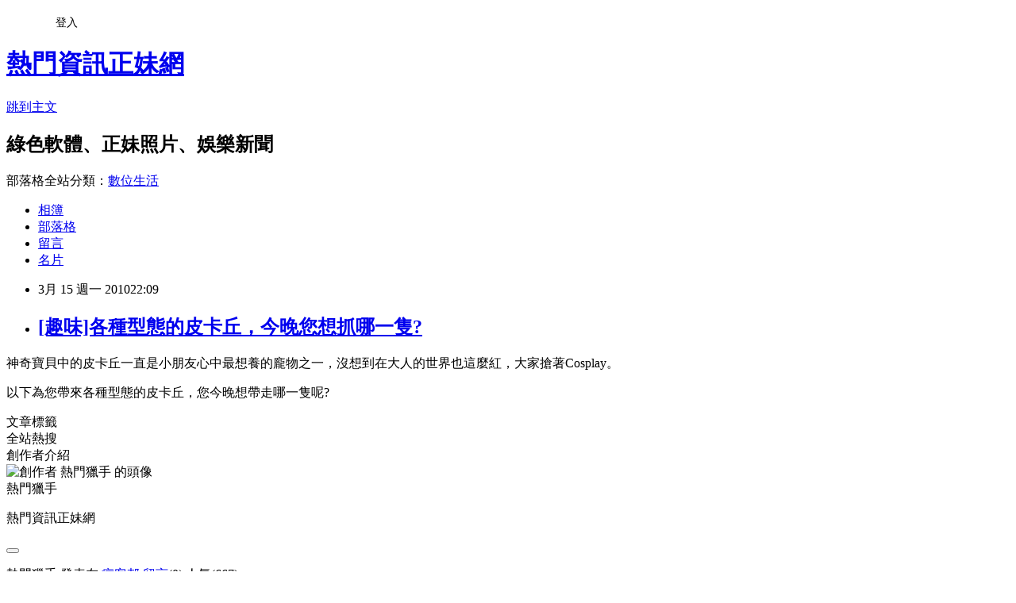

--- FILE ---
content_type: text/html; charset=utf-8
request_url: https://hcsafety.pixnet.net/blog/posts/2026502820
body_size: 22239
content:
<!DOCTYPE html><html lang="zh-TW"><head><meta charSet="utf-8"/><meta name="viewport" content="width=device-width, initial-scale=1"/><link rel="stylesheet" href="https://static.1px.tw/blog-next/_next/static/chunks/b1e52b495cc0137c.css" data-precedence="next"/><link rel="stylesheet" href="/fix.css?v=202601210346" type="text/css" data-precedence="medium"/><link rel="stylesheet" href="https://s3.1px.tw/blog/theme/choc/iframe-popup.css?v=202601210346" type="text/css" data-precedence="medium"/><link rel="stylesheet" href="https://s3.1px.tw/blog/theme/choc/plugins.min.css?v=202601210346" type="text/css" data-precedence="medium"/><link rel="stylesheet" href="https://s3.1px.tw/blog/theme/choc/openid-comment.css?v=202601210346" type="text/css" data-precedence="medium"/><link rel="stylesheet" href="https://s3.1px.tw/blog/theme/choc/style.min.css?v=202601210346" type="text/css" data-precedence="medium"/><link rel="stylesheet" href="https://s3.1px.tw/blog/theme/choc/main.min.css?v=202601210346" type="text/css" data-precedence="medium"/><link rel="stylesheet" href="https://pimg.1px.tw/hcsafety/assets/hcsafety.css?v=202601210346" type="text/css" data-precedence="medium"/><link rel="stylesheet" href="https://s3.1px.tw/blog/theme/choc/author-info.css?v=202601210346" type="text/css" data-precedence="medium"/><link rel="stylesheet" href="https://s3.1px.tw/blog/theme/choc/idlePop.min.css?v=202601210346" type="text/css" data-precedence="medium"/><link rel="preload" as="script" fetchPriority="low" href="https://static.1px.tw/blog-next/_next/static/chunks/94688e2baa9fea03.js"/><script src="https://static.1px.tw/blog-next/_next/static/chunks/41eaa5427c45ebcc.js" async=""></script><script src="https://static.1px.tw/blog-next/_next/static/chunks/e2c6231760bc85bd.js" async=""></script><script src="https://static.1px.tw/blog-next/_next/static/chunks/94bde6376cf279be.js" async=""></script><script src="https://static.1px.tw/blog-next/_next/static/chunks/426b9d9d938a9eb4.js" async=""></script><script src="https://static.1px.tw/blog-next/_next/static/chunks/turbopack-5021d21b4b170dda.js" async=""></script><script src="https://static.1px.tw/blog-next/_next/static/chunks/ff1a16fafef87110.js" async=""></script><script src="https://static.1px.tw/blog-next/_next/static/chunks/e308b2b9ce476a3e.js" async=""></script><script src="https://static.1px.tw/blog-next/_next/static/chunks/2bf79572a40338b7.js" async=""></script><script src="https://static.1px.tw/blog-next/_next/static/chunks/d3c6eed28c1dd8e2.js" async=""></script><script src="https://static.1px.tw/blog-next/_next/static/chunks/d4d39cfc2a072218.js" async=""></script><script src="https://static.1px.tw/blog-next/_next/static/chunks/6a5d72c05b9cd4ba.js" async=""></script><script src="https://static.1px.tw/blog-next/_next/static/chunks/8af6103cf1375f47.js" async=""></script><script src="https://static.1px.tw/blog-next/_next/static/chunks/60d08651d643cedc.js" async=""></script><script src="https://static.1px.tw/blog-next/_next/static/chunks/0ae21416dac1fa83.js" async=""></script><script src="https://static.1px.tw/blog-next/_next/static/chunks/6d1100e43ad18157.js" async=""></script><script src="https://static.1px.tw/blog-next/_next/static/chunks/87eeaf7a3b9005e8.js" async=""></script><script src="https://static.1px.tw/blog-next/_next/static/chunks/ed01c75076819ebd.js" async=""></script><script src="https://static.1px.tw/blog-next/_next/static/chunks/a4df8fc19a9a82e6.js" async=""></script><title>[趣味]各種型態的皮卡丘，今晚您想抓哪一隻?</title><meta name="description" content=" 神奇寶貝中的皮卡丘一直是小朋友心中最想養的龐物之一，沒想到在大人的世界也這麼紅，大家搶著Cosplay。 以下為您帶來各種型態的皮卡丘，您今晚想帶走哪一隻呢?"/><meta name="author" content="熱門資訊正妹網"/><meta name="google-adsense-platform-account" content="pub-2647689032095179"/><meta name="fb:app_id" content="101730233200171"/><link rel="canonical" href="https://hcsafety.pixnet.net/blog/posts/2026502820"/><meta property="og:title" content="[趣味]各種型態的皮卡丘，今晚您想抓哪一隻?"/><meta property="og:description" content=" 神奇寶貝中的皮卡丘一直是小朋友心中最想養的龐物之一，沒想到在大人的世界也這麼紅，大家搶著Cosplay。 以下為您帶來各種型態的皮卡丘，您今晚想帶走哪一隻呢?"/><meta property="og:url" content="https://hcsafety.pixnet.net/blog/posts/2026502820"/><meta property="og:image" content="https://pimg.1px.tw/hcsafety/4b9e3f7403bae.jpg"/><meta property="og:type" content="article"/><meta name="twitter:card" content="summary_large_image"/><meta name="twitter:title" content="[趣味]各種型態的皮卡丘，今晚您想抓哪一隻?"/><meta name="twitter:description" content=" 神奇寶貝中的皮卡丘一直是小朋友心中最想養的龐物之一，沒想到在大人的世界也這麼紅，大家搶著Cosplay。 以下為您帶來各種型態的皮卡丘，您今晚想帶走哪一隻呢?"/><meta name="twitter:image" content="https://pimg.1px.tw/hcsafety/4b9e3f7403bae.jpg"/><link rel="icon" href="/favicon.ico?favicon.a62c60e0.ico" sizes="32x32" type="image/x-icon"/><script src="https://static.1px.tw/blog-next/_next/static/chunks/a6dad97d9634a72d.js" noModule=""></script></head><body><!--$--><!--/$--><!--$?--><template id="B:0"></template><!--/$--><script>requestAnimationFrame(function(){$RT=performance.now()});</script><script src="https://static.1px.tw/blog-next/_next/static/chunks/94688e2baa9fea03.js" id="_R_" async=""></script><div hidden id="S:0"><script id="pixnet-vars">
        window.PIXNET = {
          post_id: "2026502820",
          name: "hcsafety",
          user_id: 0,
          blog_id: "772099",
          display_ads: true,
          ad_options: {"chictrip":false}
        };
      </script><script type="text/javascript" src="https://code.jquery.com/jquery-latest.min.js"></script><script id="json-ld-article-script" type="application/ld+json">{"@context":"https:\u002F\u002Fschema.org","@type":"BlogPosting","isAccessibleForFree":true,"mainEntityOfPage":{"@type":"WebPage","@id":"https:\u002F\u002Fhcsafety.pixnet.net\u002Fblog\u002Fposts\u002F2026502820"},"headline":"[趣味]各種型態的皮卡丘，今晚您想抓哪一隻?","description":"\u003Cimg style=\"border-bottom: 0px; border-left: 0px; display: inline; border-top: 0px; border-right: 0px\" title=\"image001\" border=\"0\" alt=\"image001\" src=\"http:\u002F\u002Fpic.pimg.tw\u002Fhcsafety\u002F4b9e3f7403bae.jpg?v=1268662132\" width=\"367\" height=\"548\"\u003E\u003Cbr \u002F\u003E 神奇寶貝中的皮卡丘一直是小朋友心中最想養的龐物之一，沒想到在大人的世界也這麼紅，大家搶著Cosplay。 以下為您帶來各種型態的皮卡丘，您今晚想帶走哪一隻呢?\u003C!--more--\u003E","articleBody":"\u003Cp\u003E\u003Ca href=\"http:\u002F\u002Fpic.pimg.tw\u002Fhcsafety\u002F4b9e3f72d18bd.jpg?v=1268662131\"\u003E\u003Cimg style=\"border-bottom: 0px; border-left: 0px; display: inline; border-top: 0px; border-right: 0px\" title=\"image001\" border=\"0\" alt=\"image001\" src=\"https:\u002F\u002Fpimg.1px.tw\u002Fhcsafety\u002F4b9e3f7403bae.jpg\" width=\"367\" height=\"548\"\u003E\u003C\u002Fa\u003E \u003C\u002Fp\u003E \u003Cp\u003E神奇寶貝中的皮卡丘一直是小朋友心中最想養的龐物之一，沒想到在大人的世界也這麼紅，大家搶著Cosplay。\u003C\u002Fp\u003E \u003Cp\u003E以下為您帶來各種型態的皮卡丘，您今晚想帶走哪一隻呢?\u003C\u002Fp\u003E\u003C!--more--\u003E \u003Cp\u003E\u003Ca href=\"http:\u002F\u002Fpic.pimg.tw\u002Fhcsafety\u002F4b9e3f7514d5b.jpg?v=1268662133\"\u003E\u003Cimg style=\"border-bottom: 0px; border-left: 0px; display: inline; border-top: 0px; border-right: 0px\" title=\"image002\" border=\"0\" alt=\"image002\" src=\"https:\u002F\u002Fpimg.1px.tw\u002Fhcsafety\u002F4b9e3f75f092a.jpg\" width=\"504\" height=\"358\"\u003E\u003C\u002Fa\u003E \u003Ca href=\"http:\u002F\u002Fpic.pimg.tw\u002Fhcsafety\u002F4b9e3f76c2b03.jpg?v=1268662135\"\u003E\u003Cimg style=\"border-bottom: 0px; border-left: 0px; display: inline; border-top: 0px; border-right: 0px\" title=\"image003\" border=\"0\" alt=\"image003\" src=\"https:\u002F\u002Fpimg.1px.tw\u002Fhcsafety\u002F4b9e3f77b1d9c.jpg\" width=\"504\" height=\"334\"\u003E\u003C\u002Fa\u003E \u003Ca href=\"http:\u002F\u002Fpic.pimg.tw\u002Fhcsafety\u002F4b9e3f7893d50.jpg?v=1268662136\"\u003E\u003Cimg style=\"border-bottom: 0px; border-left: 0px; display: inline; border-top: 0px; border-right: 0px\" title=\"image004\" border=\"0\" alt=\"image004\" src=\"https:\u002F\u002Fpimg.1px.tw\u002Fhcsafety\u002F4b9e3f7981875.jpg\" width=\"504\" height=\"336\"\u003E\u003C\u002Fa\u003E \u003Ca href=\"http:\u002F\u002Fpic.pimg.tw\u002Fhcsafety\u002F4b9e3f7a44824.jpg?v=1268662138\"\u003E\u003Cimg style=\"border-bottom: 0px; border-left: 0px; display: inline; border-top: 0px; border-right: 0px\" title=\"image005\" border=\"0\" alt=\"image005\" src=\"https:\u002F\u002Fpimg.1px.tw\u002Fhcsafety\u002F4b9e3f7b31c72.jpg\" width=\"404\" height=\"604\"\u003E\u003C\u002Fa\u003E \u003Ca href=\"http:\u002F\u002Fpic.pimg.tw\u002Fhcsafety\u002F4b9e3f7c8868d.jpg?v=1268662140\"\u003E\u003Cimg style=\"border-bottom: 0px; border-left: 0px; display: inline; border-top: 0px; border-right: 0px\" title=\"image006\" border=\"0\" alt=\"image006\" src=\"https:\u002F\u002Fpimg.1px.tw\u002Fhcsafety\u002F4b9e3f7da0a0c.jpg\" width=\"404\" height=\"604\"\u003E\u003C\u002Fa\u003E \u003Ca href=\"http:\u002F\u002Fpic.pimg.tw\u002Fhcsafety\u002F4b9e3f80f1ef3.jpg?v=1268662145\"\u003E\u003Cimg style=\"border-bottom: 0px; border-left: 0px; display: inline; border-top: 0px; border-right: 0px\" title=\"image007\" border=\"0\" alt=\"image007\" src=\"https:\u002F\u002Fpimg.1px.tw\u002Fhcsafety\u002F4b9e3f81ccd61.jpg\" width=\"404\" height=\"797\"\u003E\u003C\u002Fa\u003E \u003Ca href=\"http:\u002F\u002Fpic.pimg.tw\u002Fhcsafety\u002F4b9e3f84172d9.jpg?v=1268662148\"\u003E\u003Cimg style=\"border-bottom: 0px; border-left: 0px; display: inline; border-top: 0px; border-right: 0px\" title=\"image008\" border=\"0\" alt=\"image008\" src=\"https:\u002F\u002Fpimg.1px.tw\u002Fhcsafety\u002F4b9e3f850eb12.jpg\" width=\"404\" height=\"468\"\u003E\u003C\u002Fa\u003E \u003Ca href=\"http:\u002F\u002Fpic.pimg.tw\u002Fhcsafety\u002F4b9e3f86284c9.jpg?v=1268662150\"\u003E\u003Cimg style=\"border-bottom: 0px; border-left: 0px; display: inline; border-top: 0px; border-right: 0px\" title=\"image009\" border=\"0\" alt=\"image009\" src=\"https:\u002F\u002Fpimg.1px.tw\u002Fhcsafety\u002F4b9e3f87470f1.jpg\" width=\"404\" height=\"608\"\u003E\u003C\u002Fa\u003E \u003Ca href=\"http:\u002F\u002Fpic.pimg.tw\u002Fhcsafety\u002F4b9e3f889215a.jpg?v=1268662153\"\u003E\u003Cimg style=\"border-bottom: 0px; border-left: 0px; display: inline; border-top: 0px; border-right: 0px\" title=\"image010\" border=\"0\" alt=\"image010\" src=\"https:\u002F\u002Fpimg.1px.tw\u002Fhcsafety\u002F4b9e3f8a0059f.jpg\" width=\"404\" height=\"715\"\u003E\u003C\u002Fa\u003E \u003Ca href=\"http:\u002F\u002Fpic.pimg.tw\u002Fhcsafety\u002F4b9e3f8ade0ad.jpg?v=1268662155\"\u003E\u003Cimg style=\"border-bottom: 0px; border-left: 0px; display: inline; border-top: 0px; border-right: 0px\" title=\"image011\" border=\"0\" alt=\"image011\" src=\"https:\u002F\u002Fpimg.1px.tw\u002Fhcsafety\u002F4b9e3f8bb3fc2.jpg\" width=\"404\" height=\"604\"\u003E\u003C\u002Fa\u003E \u003Ca href=\"http:\u002F\u002Fpic.pimg.tw\u002Fhcsafety\u002F4b9e3f8d011f3.jpg?v=1268662157\"\u003E\u003Cimg style=\"border-bottom: 0px; border-left: 0px; display: inline; border-top: 0px; border-right: 0px\" title=\"image012\" border=\"0\" alt=\"image012\" src=\"https:\u002F\u002Fpimg.1px.tw\u002Fhcsafety\u002F4b9e3f8df23c0.jpg\" width=\"504\" height=\"378\"\u003E\u003C\u002Fa\u003E \u003Ca href=\"http:\u002F\u002Fpic.pimg.tw\u002Fhcsafety\u002F4b9e3f8f30e14.jpg?v=1268662159\"\u003E\u003Cimg style=\"border-bottom: 0px; border-left: 0px; display: inline; border-top: 0px; border-right: 0px\" title=\"image013\" border=\"0\" alt=\"image013\" src=\"https:\u002F\u002Fpimg.1px.tw\u002Fhcsafety\u002F4b9e3f90a5de5.jpg\" width=\"404\" height=\"537\"\u003E\u003C\u002Fa\u003E \u003Ca href=\"http:\u002F\u002Fpic.pimg.tw\u002Fhcsafety\u002F4b9e3f922df66.jpg?v=1268662162\"\u003E\u003Cimg style=\"border-bottom: 0px; border-left: 0px; display: inline; border-top: 0px; border-right: 0px\" title=\"image014\" border=\"0\" alt=\"image014\" src=\"https:\u002F\u002Fpimg.1px.tw\u002Fhcsafety\u002F4b9e3f93833a5.jpg\" width=\"504\" height=\"610\"\u003E\u003C\u002Fa\u003E \u003Ca href=\"http:\u002F\u002Fpic.pimg.tw\u002Fhcsafety\u002F4b9e3f951156d.jpg?v=1268662165\"\u003E\u003Cimg style=\"border-bottom: 0px; border-left: 0px; display: inline; border-top: 0px; border-right: 0px\" title=\"image015\" border=\"0\" alt=\"image015\" src=\"https:\u002F\u002Fpimg.1px.tw\u002Fhcsafety\u002F4b9e3f96478df.jpg\" width=\"404\" height=\"604\"\u003E\u003C\u002Fa\u003E \u003Ca href=\"http:\u002F\u002Fpic.pimg.tw\u002Fhcsafety\u002F4b9e3f9739f1c.jpg?v=1268662167\"\u003E\u003Cimg style=\"border-bottom: 0px; border-left: 0px; display: inline; border-top: 0px; border-right: 0px\" title=\"image016\" border=\"0\" alt=\"image016\" src=\"https:\u002F\u002Fpimg.1px.tw\u002Fhcsafety\u002F4b9e3f982f733.jpg\" width=\"404\" height=\"604\"\u003E\u003C\u002Fa\u003E \u003Ca href=\"http:\u002F\u002Fpic.pimg.tw\u002Fhcsafety\u002F4b9e3f9945832.jpg?v=1268662169\"\u003E\u003Cimg style=\"border-bottom: 0px; border-left: 0px; display: inline; border-top: 0px; border-right: 0px\" title=\"image017\" border=\"0\" alt=\"image017\" src=\"https:\u002F\u002Fpimg.1px.tw\u002Fhcsafety\u002F4b9e3f9a5fcc9.jpg\" width=\"404\" height=\"612\"\u003E\u003C\u002Fa\u003E \u003Ca href=\"http:\u002F\u002Fpic.pimg.tw\u002Fhcsafety\u002F4b9e3f9c55e57.jpg?v=1268662172\"\u003E\u003Cimg style=\"border-bottom: 0px; border-left: 0px; display: inline; border-top: 0px; border-right: 0px\" title=\"image018\" border=\"0\" alt=\"image018\" src=\"https:\u002F\u002Fpimg.1px.tw\u002Fhcsafety\u002F4b9e3f9d5705d.jpg\" width=\"404\" height=\"466\"\u003E\u003C\u002Fa\u003E\u003C\u002Fp\u003E","image":["https:\u002F\u002Fpimg.1px.tw\u002Fhcsafety\u002F4b9e3f7403bae.jpg"],"author":{"@type":"Person","name":"熱門資訊正妹網","url":"https:\u002F\u002Fwww.pixnet.net\u002Fpcard\u002Fhcsafety"},"publisher":{"@type":"Organization","name":"熱門資訊正妹網","logo":{"@type":"ImageObject","url":"https:\u002F\u002Fs3.1px.tw\u002Fblog\u002Fcommon\u002Favatar\u002Fblog_cover_dark.jpg"}},"datePublished":"2010-03-15T14:09:33.000Z","dateModified":"","keywords":[],"articleSection":"趣味事物"}</script><template id="P:1"></template><template id="P:2"></template><template id="P:3"></template><section aria-label="Notifications alt+T" tabindex="-1" aria-live="polite" aria-relevant="additions text" aria-atomic="false"></section></div><script>(self.__next_f=self.__next_f||[]).push([0])</script><script>self.__next_f.push([1,"1:\"$Sreact.fragment\"\n3:I[39756,[\"https://static.1px.tw/blog-next/_next/static/chunks/ff1a16fafef87110.js\",\"https://static.1px.tw/blog-next/_next/static/chunks/e308b2b9ce476a3e.js\"],\"default\"]\n4:I[53536,[\"https://static.1px.tw/blog-next/_next/static/chunks/ff1a16fafef87110.js\",\"https://static.1px.tw/blog-next/_next/static/chunks/e308b2b9ce476a3e.js\"],\"default\"]\n6:I[97367,[\"https://static.1px.tw/blog-next/_next/static/chunks/ff1a16fafef87110.js\",\"https://static.1px.tw/blog-next/_next/static/chunks/e308b2b9ce476a3e.js\"],\"OutletBoundary\"]\n8:I[97367,[\"https://static.1px.tw/blog-next/_next/static/chunks/ff1a16fafef87110.js\",\"https://static.1px.tw/blog-next/_next/static/chunks/e308b2b9ce476a3e.js\"],\"ViewportBoundary\"]\na:I[97367,[\"https://static.1px.tw/blog-next/_next/static/chunks/ff1a16fafef87110.js\",\"https://static.1px.tw/blog-next/_next/static/chunks/e308b2b9ce476a3e.js\"],\"MetadataBoundary\"]\nc:I[63491,[\"https://static.1px.tw/blog-next/_next/static/chunks/2bf79572a40338b7.js\",\"https://static.1px.tw/blog-next/_next/static/chunks/d3c6eed28c1dd8e2.js\"],\"default\"]\n:HL[\"https://static.1px.tw/blog-next/_next/static/chunks/b1e52b495cc0137c.css\",\"style\"]\n"])</script><script>self.__next_f.push([1,"0:{\"P\":null,\"b\":\"Fh5CEL29DpBu-3dUnujtG\",\"c\":[\"\",\"blog\",\"posts\",\"2026502820\"],\"q\":\"\",\"i\":false,\"f\":[[[\"\",{\"children\":[\"blog\",{\"children\":[\"posts\",{\"children\":[[\"id\",\"2026502820\",\"d\"],{\"children\":[\"__PAGE__\",{}]}]}]}]},\"$undefined\",\"$undefined\",true],[[\"$\",\"$1\",\"c\",{\"children\":[[[\"$\",\"script\",\"script-0\",{\"src\":\"https://static.1px.tw/blog-next/_next/static/chunks/d4d39cfc2a072218.js\",\"async\":true,\"nonce\":\"$undefined\"}],[\"$\",\"script\",\"script-1\",{\"src\":\"https://static.1px.tw/blog-next/_next/static/chunks/6a5d72c05b9cd4ba.js\",\"async\":true,\"nonce\":\"$undefined\"}],[\"$\",\"script\",\"script-2\",{\"src\":\"https://static.1px.tw/blog-next/_next/static/chunks/8af6103cf1375f47.js\",\"async\":true,\"nonce\":\"$undefined\"}]],\"$L2\"]}],{\"children\":[[\"$\",\"$1\",\"c\",{\"children\":[null,[\"$\",\"$L3\",null,{\"parallelRouterKey\":\"children\",\"error\":\"$undefined\",\"errorStyles\":\"$undefined\",\"errorScripts\":\"$undefined\",\"template\":[\"$\",\"$L4\",null,{}],\"templateStyles\":\"$undefined\",\"templateScripts\":\"$undefined\",\"notFound\":\"$undefined\",\"forbidden\":\"$undefined\",\"unauthorized\":\"$undefined\"}]]}],{\"children\":[[\"$\",\"$1\",\"c\",{\"children\":[null,[\"$\",\"$L3\",null,{\"parallelRouterKey\":\"children\",\"error\":\"$undefined\",\"errorStyles\":\"$undefined\",\"errorScripts\":\"$undefined\",\"template\":[\"$\",\"$L4\",null,{}],\"templateStyles\":\"$undefined\",\"templateScripts\":\"$undefined\",\"notFound\":\"$undefined\",\"forbidden\":\"$undefined\",\"unauthorized\":\"$undefined\"}]]}],{\"children\":[[\"$\",\"$1\",\"c\",{\"children\":[null,[\"$\",\"$L3\",null,{\"parallelRouterKey\":\"children\",\"error\":\"$undefined\",\"errorStyles\":\"$undefined\",\"errorScripts\":\"$undefined\",\"template\":[\"$\",\"$L4\",null,{}],\"templateStyles\":\"$undefined\",\"templateScripts\":\"$undefined\",\"notFound\":\"$undefined\",\"forbidden\":\"$undefined\",\"unauthorized\":\"$undefined\"}]]}],{\"children\":[[\"$\",\"$1\",\"c\",{\"children\":[\"$L5\",[[\"$\",\"link\",\"0\",{\"rel\":\"stylesheet\",\"href\":\"https://static.1px.tw/blog-next/_next/static/chunks/b1e52b495cc0137c.css\",\"precedence\":\"next\",\"crossOrigin\":\"$undefined\",\"nonce\":\"$undefined\"}],[\"$\",\"script\",\"script-0\",{\"src\":\"https://static.1px.tw/blog-next/_next/static/chunks/0ae21416dac1fa83.js\",\"async\":true,\"nonce\":\"$undefined\"}],[\"$\",\"script\",\"script-1\",{\"src\":\"https://static.1px.tw/blog-next/_next/static/chunks/6d1100e43ad18157.js\",\"async\":true,\"nonce\":\"$undefined\"}],[\"$\",\"script\",\"script-2\",{\"src\":\"https://static.1px.tw/blog-next/_next/static/chunks/87eeaf7a3b9005e8.js\",\"async\":true,\"nonce\":\"$undefined\"}],[\"$\",\"script\",\"script-3\",{\"src\":\"https://static.1px.tw/blog-next/_next/static/chunks/ed01c75076819ebd.js\",\"async\":true,\"nonce\":\"$undefined\"}],[\"$\",\"script\",\"script-4\",{\"src\":\"https://static.1px.tw/blog-next/_next/static/chunks/a4df8fc19a9a82e6.js\",\"async\":true,\"nonce\":\"$undefined\"}]],[\"$\",\"$L6\",null,{\"children\":\"$@7\"}]]}],{},null,false,false]},null,false,false]},null,false,false]},null,false,false]},null,false,false],[\"$\",\"$1\",\"h\",{\"children\":[null,[\"$\",\"$L8\",null,{\"children\":\"$@9\"}],[\"$\",\"$La\",null,{\"children\":\"$@b\"}],null]}],false]],\"m\":\"$undefined\",\"G\":[\"$c\",[]],\"S\":false}\n"])</script><script>self.__next_f.push([1,"9:[[\"$\",\"meta\",\"0\",{\"charSet\":\"utf-8\"}],[\"$\",\"meta\",\"1\",{\"name\":\"viewport\",\"content\":\"width=device-width, initial-scale=1\"}]]\n"])</script><script>self.__next_f.push([1,"d:I[79520,[\"https://static.1px.tw/blog-next/_next/static/chunks/d4d39cfc2a072218.js\",\"https://static.1px.tw/blog-next/_next/static/chunks/6a5d72c05b9cd4ba.js\",\"https://static.1px.tw/blog-next/_next/static/chunks/8af6103cf1375f47.js\"],\"\"]\n10:I[2352,[\"https://static.1px.tw/blog-next/_next/static/chunks/d4d39cfc2a072218.js\",\"https://static.1px.tw/blog-next/_next/static/chunks/6a5d72c05b9cd4ba.js\",\"https://static.1px.tw/blog-next/_next/static/chunks/8af6103cf1375f47.js\"],\"AdultWarningModal\"]\n11:I[69182,[\"https://static.1px.tw/blog-next/_next/static/chunks/d4d39cfc2a072218.js\",\"https://static.1px.tw/blog-next/_next/static/chunks/6a5d72c05b9cd4ba.js\",\"https://static.1px.tw/blog-next/_next/static/chunks/8af6103cf1375f47.js\"],\"HydrationComplete\"]\n12:I[12985,[\"https://static.1px.tw/blog-next/_next/static/chunks/d4d39cfc2a072218.js\",\"https://static.1px.tw/blog-next/_next/static/chunks/6a5d72c05b9cd4ba.js\",\"https://static.1px.tw/blog-next/_next/static/chunks/8af6103cf1375f47.js\"],\"NuqsAdapter\"]\n13:I[82782,[\"https://static.1px.tw/blog-next/_next/static/chunks/d4d39cfc2a072218.js\",\"https://static.1px.tw/blog-next/_next/static/chunks/6a5d72c05b9cd4ba.js\",\"https://static.1px.tw/blog-next/_next/static/chunks/8af6103cf1375f47.js\"],\"RefineContext\"]\n14:I[29306,[\"https://static.1px.tw/blog-next/_next/static/chunks/d4d39cfc2a072218.js\",\"https://static.1px.tw/blog-next/_next/static/chunks/6a5d72c05b9cd4ba.js\",\"https://static.1px.tw/blog-next/_next/static/chunks/8af6103cf1375f47.js\",\"https://static.1px.tw/blog-next/_next/static/chunks/60d08651d643cedc.js\",\"https://static.1px.tw/blog-next/_next/static/chunks/d3c6eed28c1dd8e2.js\"],\"default\"]\n2:[\"$\",\"html\",null,{\"lang\":\"zh-TW\",\"children\":[[\"$\",\"$Ld\",null,{\"id\":\"google-tag-manager\",\"strategy\":\"afterInteractive\",\"children\":\"\\n(function(w,d,s,l,i){w[l]=w[l]||[];w[l].push({'gtm.start':\\nnew Date().getTime(),event:'gtm.js'});var f=d.getElementsByTagName(s)[0],\\nj=d.createElement(s),dl=l!='dataLayer'?'\u0026l='+l:'';j.async=true;j.src=\\n'https://www.googletagmanager.com/gtm.js?id='+i+dl;f.parentNode.insertBefore(j,f);\\n})(window,document,'script','dataLayer','GTM-TRLQMPKX');\\n  \"}],\"$Le\",\"$Lf\",[\"$\",\"body\",null,{\"children\":[[\"$\",\"$L10\",null,{\"display\":false}],[\"$\",\"$L11\",null,{}],[\"$\",\"$L12\",null,{\"children\":[\"$\",\"$L13\",null,{\"children\":[\"$\",\"$L3\",null,{\"parallelRouterKey\":\"children\",\"error\":\"$undefined\",\"errorStyles\":\"$undefined\",\"errorScripts\":\"$undefined\",\"template\":[\"$\",\"$L4\",null,{}],\"templateStyles\":\"$undefined\",\"templateScripts\":\"$undefined\",\"notFound\":[[\"$\",\"$L14\",null,{}],[]],\"forbidden\":\"$undefined\",\"unauthorized\":\"$undefined\"}]}]}]]}]]}]\n"])</script><script>self.__next_f.push([1,"e:null\nf:null\n"])</script><script>self.__next_f.push([1,"16:I[27201,[\"https://static.1px.tw/blog-next/_next/static/chunks/ff1a16fafef87110.js\",\"https://static.1px.tw/blog-next/_next/static/chunks/e308b2b9ce476a3e.js\"],\"IconMark\"]\n5:[[\"$\",\"script\",null,{\"id\":\"pixnet-vars\",\"children\":\"\\n        window.PIXNET = {\\n          post_id: \\\"2026502820\\\",\\n          name: \\\"hcsafety\\\",\\n          user_id: 0,\\n          blog_id: \\\"772099\\\",\\n          display_ads: true,\\n          ad_options: {\\\"chictrip\\\":false}\\n        };\\n      \"}],\"$L15\"]\n"])</script><script>self.__next_f.push([1,"b:[[\"$\",\"title\",\"0\",{\"children\":\"[趣味]各種型態的皮卡丘，今晚您想抓哪一隻?\"}],[\"$\",\"meta\",\"1\",{\"name\":\"description\",\"content\":\" 神奇寶貝中的皮卡丘一直是小朋友心中最想養的龐物之一，沒想到在大人的世界也這麼紅，大家搶著Cosplay。 以下為您帶來各種型態的皮卡丘，您今晚想帶走哪一隻呢?\"}],[\"$\",\"meta\",\"2\",{\"name\":\"author\",\"content\":\"熱門資訊正妹網\"}],[\"$\",\"meta\",\"3\",{\"name\":\"google-adsense-platform-account\",\"content\":\"pub-2647689032095179\"}],[\"$\",\"meta\",\"4\",{\"name\":\"fb:app_id\",\"content\":\"101730233200171\"}],[\"$\",\"link\",\"5\",{\"rel\":\"canonical\",\"href\":\"https://hcsafety.pixnet.net/blog/posts/2026502820\"}],[\"$\",\"meta\",\"6\",{\"property\":\"og:title\",\"content\":\"[趣味]各種型態的皮卡丘，今晚您想抓哪一隻?\"}],[\"$\",\"meta\",\"7\",{\"property\":\"og:description\",\"content\":\" 神奇寶貝中的皮卡丘一直是小朋友心中最想養的龐物之一，沒想到在大人的世界也這麼紅，大家搶著Cosplay。 以下為您帶來各種型態的皮卡丘，您今晚想帶走哪一隻呢?\"}],[\"$\",\"meta\",\"8\",{\"property\":\"og:url\",\"content\":\"https://hcsafety.pixnet.net/blog/posts/2026502820\"}],[\"$\",\"meta\",\"9\",{\"property\":\"og:image\",\"content\":\"https://pimg.1px.tw/hcsafety/4b9e3f7403bae.jpg\"}],[\"$\",\"meta\",\"10\",{\"property\":\"og:type\",\"content\":\"article\"}],[\"$\",\"meta\",\"11\",{\"name\":\"twitter:card\",\"content\":\"summary_large_image\"}],[\"$\",\"meta\",\"12\",{\"name\":\"twitter:title\",\"content\":\"[趣味]各種型態的皮卡丘，今晚您想抓哪一隻?\"}],[\"$\",\"meta\",\"13\",{\"name\":\"twitter:description\",\"content\":\" 神奇寶貝中的皮卡丘一直是小朋友心中最想養的龐物之一，沒想到在大人的世界也這麼紅，大家搶著Cosplay。 以下為您帶來各種型態的皮卡丘，您今晚想帶走哪一隻呢?\"}],[\"$\",\"meta\",\"14\",{\"name\":\"twitter:image\",\"content\":\"https://pimg.1px.tw/hcsafety/4b9e3f7403bae.jpg\"}],[\"$\",\"link\",\"15\",{\"rel\":\"icon\",\"href\":\"/favicon.ico?favicon.a62c60e0.ico\",\"sizes\":\"32x32\",\"type\":\"image/x-icon\"}],[\"$\",\"$L16\",\"16\",{}]]\n"])</script><script>self.__next_f.push([1,"7:null\n"])</script><script>self.__next_f.push([1,":HL[\"/fix.css?v=202601210346\",\"style\",{\"type\":\"text/css\"}]\n:HL[\"https://s3.1px.tw/blog/theme/choc/iframe-popup.css?v=202601210346\",\"style\",{\"type\":\"text/css\"}]\n:HL[\"https://s3.1px.tw/blog/theme/choc/plugins.min.css?v=202601210346\",\"style\",{\"type\":\"text/css\"}]\n:HL[\"https://s3.1px.tw/blog/theme/choc/openid-comment.css?v=202601210346\",\"style\",{\"type\":\"text/css\"}]\n:HL[\"https://s3.1px.tw/blog/theme/choc/style.min.css?v=202601210346\",\"style\",{\"type\":\"text/css\"}]\n:HL[\"https://s3.1px.tw/blog/theme/choc/main.min.css?v=202601210346\",\"style\",{\"type\":\"text/css\"}]\n:HL[\"https://pimg.1px.tw/hcsafety/assets/hcsafety.css?v=202601210346\",\"style\",{\"type\":\"text/css\"}]\n:HL[\"https://s3.1px.tw/blog/theme/choc/author-info.css?v=202601210346\",\"style\",{\"type\":\"text/css\"}]\n:HL[\"https://s3.1px.tw/blog/theme/choc/idlePop.min.css?v=202601210346\",\"style\",{\"type\":\"text/css\"}]\n17:T2224,"])</script><script>self.__next_f.push([1,"{\"@context\":\"https:\\u002F\\u002Fschema.org\",\"@type\":\"BlogPosting\",\"isAccessibleForFree\":true,\"mainEntityOfPage\":{\"@type\":\"WebPage\",\"@id\":\"https:\\u002F\\u002Fhcsafety.pixnet.net\\u002Fblog\\u002Fposts\\u002F2026502820\"},\"headline\":\"[趣味]各種型態的皮卡丘，今晚您想抓哪一隻?\",\"description\":\"\\u003Cimg style=\\\"border-bottom: 0px; border-left: 0px; display: inline; border-top: 0px; border-right: 0px\\\" title=\\\"image001\\\" border=\\\"0\\\" alt=\\\"image001\\\" src=\\\"http:\\u002F\\u002Fpic.pimg.tw\\u002Fhcsafety\\u002F4b9e3f7403bae.jpg?v=1268662132\\\" width=\\\"367\\\" height=\\\"548\\\"\\u003E\\u003Cbr \\u002F\\u003E 神奇寶貝中的皮卡丘一直是小朋友心中最想養的龐物之一，沒想到在大人的世界也這麼紅，大家搶著Cosplay。 以下為您帶來各種型態的皮卡丘，您今晚想帶走哪一隻呢?\\u003C!--more--\\u003E\",\"articleBody\":\"\\u003Cp\\u003E\\u003Ca href=\\\"http:\\u002F\\u002Fpic.pimg.tw\\u002Fhcsafety\\u002F4b9e3f72d18bd.jpg?v=1268662131\\\"\\u003E\\u003Cimg style=\\\"border-bottom: 0px; border-left: 0px; display: inline; border-top: 0px; border-right: 0px\\\" title=\\\"image001\\\" border=\\\"0\\\" alt=\\\"image001\\\" src=\\\"https:\\u002F\\u002Fpimg.1px.tw\\u002Fhcsafety\\u002F4b9e3f7403bae.jpg\\\" width=\\\"367\\\" height=\\\"548\\\"\\u003E\\u003C\\u002Fa\\u003E \\u003C\\u002Fp\\u003E \\u003Cp\\u003E神奇寶貝中的皮卡丘一直是小朋友心中最想養的龐物之一，沒想到在大人的世界也這麼紅，大家搶著Cosplay。\\u003C\\u002Fp\\u003E \\u003Cp\\u003E以下為您帶來各種型態的皮卡丘，您今晚想帶走哪一隻呢?\\u003C\\u002Fp\\u003E\\u003C!--more--\\u003E \\u003Cp\\u003E\\u003Ca href=\\\"http:\\u002F\\u002Fpic.pimg.tw\\u002Fhcsafety\\u002F4b9e3f7514d5b.jpg?v=1268662133\\\"\\u003E\\u003Cimg style=\\\"border-bottom: 0px; border-left: 0px; display: inline; border-top: 0px; border-right: 0px\\\" title=\\\"image002\\\" border=\\\"0\\\" alt=\\\"image002\\\" src=\\\"https:\\u002F\\u002Fpimg.1px.tw\\u002Fhcsafety\\u002F4b9e3f75f092a.jpg\\\" width=\\\"504\\\" height=\\\"358\\\"\\u003E\\u003C\\u002Fa\\u003E \\u003Ca href=\\\"http:\\u002F\\u002Fpic.pimg.tw\\u002Fhcsafety\\u002F4b9e3f76c2b03.jpg?v=1268662135\\\"\\u003E\\u003Cimg style=\\\"border-bottom: 0px; border-left: 0px; display: inline; border-top: 0px; border-right: 0px\\\" title=\\\"image003\\\" border=\\\"0\\\" alt=\\\"image003\\\" src=\\\"https:\\u002F\\u002Fpimg.1px.tw\\u002Fhcsafety\\u002F4b9e3f77b1d9c.jpg\\\" width=\\\"504\\\" height=\\\"334\\\"\\u003E\\u003C\\u002Fa\\u003E \\u003Ca href=\\\"http:\\u002F\\u002Fpic.pimg.tw\\u002Fhcsafety\\u002F4b9e3f7893d50.jpg?v=1268662136\\\"\\u003E\\u003Cimg style=\\\"border-bottom: 0px; border-left: 0px; display: inline; border-top: 0px; border-right: 0px\\\" title=\\\"image004\\\" border=\\\"0\\\" alt=\\\"image004\\\" src=\\\"https:\\u002F\\u002Fpimg.1px.tw\\u002Fhcsafety\\u002F4b9e3f7981875.jpg\\\" width=\\\"504\\\" height=\\\"336\\\"\\u003E\\u003C\\u002Fa\\u003E \\u003Ca href=\\\"http:\\u002F\\u002Fpic.pimg.tw\\u002Fhcsafety\\u002F4b9e3f7a44824.jpg?v=1268662138\\\"\\u003E\\u003Cimg style=\\\"border-bottom: 0px; border-left: 0px; display: inline; border-top: 0px; border-right: 0px\\\" title=\\\"image005\\\" border=\\\"0\\\" alt=\\\"image005\\\" src=\\\"https:\\u002F\\u002Fpimg.1px.tw\\u002Fhcsafety\\u002F4b9e3f7b31c72.jpg\\\" width=\\\"404\\\" height=\\\"604\\\"\\u003E\\u003C\\u002Fa\\u003E \\u003Ca href=\\\"http:\\u002F\\u002Fpic.pimg.tw\\u002Fhcsafety\\u002F4b9e3f7c8868d.jpg?v=1268662140\\\"\\u003E\\u003Cimg style=\\\"border-bottom: 0px; border-left: 0px; display: inline; border-top: 0px; border-right: 0px\\\" title=\\\"image006\\\" border=\\\"0\\\" alt=\\\"image006\\\" src=\\\"https:\\u002F\\u002Fpimg.1px.tw\\u002Fhcsafety\\u002F4b9e3f7da0a0c.jpg\\\" width=\\\"404\\\" height=\\\"604\\\"\\u003E\\u003C\\u002Fa\\u003E \\u003Ca href=\\\"http:\\u002F\\u002Fpic.pimg.tw\\u002Fhcsafety\\u002F4b9e3f80f1ef3.jpg?v=1268662145\\\"\\u003E\\u003Cimg style=\\\"border-bottom: 0px; border-left: 0px; display: inline; border-top: 0px; border-right: 0px\\\" title=\\\"image007\\\" border=\\\"0\\\" alt=\\\"image007\\\" src=\\\"https:\\u002F\\u002Fpimg.1px.tw\\u002Fhcsafety\\u002F4b9e3f81ccd61.jpg\\\" width=\\\"404\\\" height=\\\"797\\\"\\u003E\\u003C\\u002Fa\\u003E \\u003Ca href=\\\"http:\\u002F\\u002Fpic.pimg.tw\\u002Fhcsafety\\u002F4b9e3f84172d9.jpg?v=1268662148\\\"\\u003E\\u003Cimg style=\\\"border-bottom: 0px; border-left: 0px; display: inline; border-top: 0px; border-right: 0px\\\" title=\\\"image008\\\" border=\\\"0\\\" alt=\\\"image008\\\" src=\\\"https:\\u002F\\u002Fpimg.1px.tw\\u002Fhcsafety\\u002F4b9e3f850eb12.jpg\\\" width=\\\"404\\\" height=\\\"468\\\"\\u003E\\u003C\\u002Fa\\u003E \\u003Ca href=\\\"http:\\u002F\\u002Fpic.pimg.tw\\u002Fhcsafety\\u002F4b9e3f86284c9.jpg?v=1268662150\\\"\\u003E\\u003Cimg style=\\\"border-bottom: 0px; border-left: 0px; display: inline; border-top: 0px; border-right: 0px\\\" title=\\\"image009\\\" border=\\\"0\\\" alt=\\\"image009\\\" src=\\\"https:\\u002F\\u002Fpimg.1px.tw\\u002Fhcsafety\\u002F4b9e3f87470f1.jpg\\\" width=\\\"404\\\" height=\\\"608\\\"\\u003E\\u003C\\u002Fa\\u003E \\u003Ca href=\\\"http:\\u002F\\u002Fpic.pimg.tw\\u002Fhcsafety\\u002F4b9e3f889215a.jpg?v=1268662153\\\"\\u003E\\u003Cimg style=\\\"border-bottom: 0px; border-left: 0px; display: inline; border-top: 0px; border-right: 0px\\\" title=\\\"image010\\\" border=\\\"0\\\" alt=\\\"image010\\\" src=\\\"https:\\u002F\\u002Fpimg.1px.tw\\u002Fhcsafety\\u002F4b9e3f8a0059f.jpg\\\" width=\\\"404\\\" height=\\\"715\\\"\\u003E\\u003C\\u002Fa\\u003E \\u003Ca href=\\\"http:\\u002F\\u002Fpic.pimg.tw\\u002Fhcsafety\\u002F4b9e3f8ade0ad.jpg?v=1268662155\\\"\\u003E\\u003Cimg style=\\\"border-bottom: 0px; border-left: 0px; display: inline; border-top: 0px; border-right: 0px\\\" title=\\\"image011\\\" border=\\\"0\\\" alt=\\\"image011\\\" src=\\\"https:\\u002F\\u002Fpimg.1px.tw\\u002Fhcsafety\\u002F4b9e3f8bb3fc2.jpg\\\" width=\\\"404\\\" height=\\\"604\\\"\\u003E\\u003C\\u002Fa\\u003E \\u003Ca href=\\\"http:\\u002F\\u002Fpic.pimg.tw\\u002Fhcsafety\\u002F4b9e3f8d011f3.jpg?v=1268662157\\\"\\u003E\\u003Cimg style=\\\"border-bottom: 0px; border-left: 0px; display: inline; border-top: 0px; border-right: 0px\\\" title=\\\"image012\\\" border=\\\"0\\\" alt=\\\"image012\\\" src=\\\"https:\\u002F\\u002Fpimg.1px.tw\\u002Fhcsafety\\u002F4b9e3f8df23c0.jpg\\\" width=\\\"504\\\" height=\\\"378\\\"\\u003E\\u003C\\u002Fa\\u003E \\u003Ca href=\\\"http:\\u002F\\u002Fpic.pimg.tw\\u002Fhcsafety\\u002F4b9e3f8f30e14.jpg?v=1268662159\\\"\\u003E\\u003Cimg style=\\\"border-bottom: 0px; border-left: 0px; display: inline; border-top: 0px; border-right: 0px\\\" title=\\\"image013\\\" border=\\\"0\\\" alt=\\\"image013\\\" src=\\\"https:\\u002F\\u002Fpimg.1px.tw\\u002Fhcsafety\\u002F4b9e3f90a5de5.jpg\\\" width=\\\"404\\\" height=\\\"537\\\"\\u003E\\u003C\\u002Fa\\u003E \\u003Ca href=\\\"http:\\u002F\\u002Fpic.pimg.tw\\u002Fhcsafety\\u002F4b9e3f922df66.jpg?v=1268662162\\\"\\u003E\\u003Cimg style=\\\"border-bottom: 0px; border-left: 0px; display: inline; border-top: 0px; border-right: 0px\\\" title=\\\"image014\\\" border=\\\"0\\\" alt=\\\"image014\\\" src=\\\"https:\\u002F\\u002Fpimg.1px.tw\\u002Fhcsafety\\u002F4b9e3f93833a5.jpg\\\" width=\\\"504\\\" height=\\\"610\\\"\\u003E\\u003C\\u002Fa\\u003E \\u003Ca href=\\\"http:\\u002F\\u002Fpic.pimg.tw\\u002Fhcsafety\\u002F4b9e3f951156d.jpg?v=1268662165\\\"\\u003E\\u003Cimg style=\\\"border-bottom: 0px; border-left: 0px; display: inline; border-top: 0px; border-right: 0px\\\" title=\\\"image015\\\" border=\\\"0\\\" alt=\\\"image015\\\" src=\\\"https:\\u002F\\u002Fpimg.1px.tw\\u002Fhcsafety\\u002F4b9e3f96478df.jpg\\\" width=\\\"404\\\" height=\\\"604\\\"\\u003E\\u003C\\u002Fa\\u003E \\u003Ca href=\\\"http:\\u002F\\u002Fpic.pimg.tw\\u002Fhcsafety\\u002F4b9e3f9739f1c.jpg?v=1268662167\\\"\\u003E\\u003Cimg style=\\\"border-bottom: 0px; border-left: 0px; display: inline; border-top: 0px; border-right: 0px\\\" title=\\\"image016\\\" border=\\\"0\\\" alt=\\\"image016\\\" src=\\\"https:\\u002F\\u002Fpimg.1px.tw\\u002Fhcsafety\\u002F4b9e3f982f733.jpg\\\" width=\\\"404\\\" height=\\\"604\\\"\\u003E\\u003C\\u002Fa\\u003E \\u003Ca href=\\\"http:\\u002F\\u002Fpic.pimg.tw\\u002Fhcsafety\\u002F4b9e3f9945832.jpg?v=1268662169\\\"\\u003E\\u003Cimg style=\\\"border-bottom: 0px; border-left: 0px; display: inline; border-top: 0px; border-right: 0px\\\" title=\\\"image017\\\" border=\\\"0\\\" alt=\\\"image017\\\" src=\\\"https:\\u002F\\u002Fpimg.1px.tw\\u002Fhcsafety\\u002F4b9e3f9a5fcc9.jpg\\\" width=\\\"404\\\" height=\\\"612\\\"\\u003E\\u003C\\u002Fa\\u003E \\u003Ca href=\\\"http:\\u002F\\u002Fpic.pimg.tw\\u002Fhcsafety\\u002F4b9e3f9c55e57.jpg?v=1268662172\\\"\\u003E\\u003Cimg style=\\\"border-bottom: 0px; border-left: 0px; display: inline; border-top: 0px; border-right: 0px\\\" title=\\\"image018\\\" border=\\\"0\\\" alt=\\\"image018\\\" src=\\\"https:\\u002F\\u002Fpimg.1px.tw\\u002Fhcsafety\\u002F4b9e3f9d5705d.jpg\\\" width=\\\"404\\\" height=\\\"466\\\"\\u003E\\u003C\\u002Fa\\u003E\\u003C\\u002Fp\\u003E\",\"image\":[\"https:\\u002F\\u002Fpimg.1px.tw\\u002Fhcsafety\\u002F4b9e3f7403bae.jpg\"],\"author\":{\"@type\":\"Person\",\"name\":\"熱門資訊正妹網\",\"url\":\"https:\\u002F\\u002Fwww.pixnet.net\\u002Fpcard\\u002Fhcsafety\"},\"publisher\":{\"@type\":\"Organization\",\"name\":\"熱門資訊正妹網\",\"logo\":{\"@type\":\"ImageObject\",\"url\":\"https:\\u002F\\u002Fs3.1px.tw\\u002Fblog\\u002Fcommon\\u002Favatar\\u002Fblog_cover_dark.jpg\"}},\"datePublished\":\"2010-03-15T14:09:33.000Z\",\"dateModified\":\"\",\"keywords\":[],\"articleSection\":\"趣味事物\"}"])</script><script>self.__next_f.push([1,"15:[[[[\"$\",\"link\",\"/fix.css?v=202601210346\",{\"rel\":\"stylesheet\",\"href\":\"/fix.css?v=202601210346\",\"type\":\"text/css\",\"precedence\":\"medium\"}],[\"$\",\"link\",\"https://s3.1px.tw/blog/theme/choc/iframe-popup.css?v=202601210346\",{\"rel\":\"stylesheet\",\"href\":\"https://s3.1px.tw/blog/theme/choc/iframe-popup.css?v=202601210346\",\"type\":\"text/css\",\"precedence\":\"medium\"}],[\"$\",\"link\",\"https://s3.1px.tw/blog/theme/choc/plugins.min.css?v=202601210346\",{\"rel\":\"stylesheet\",\"href\":\"https://s3.1px.tw/blog/theme/choc/plugins.min.css?v=202601210346\",\"type\":\"text/css\",\"precedence\":\"medium\"}],[\"$\",\"link\",\"https://s3.1px.tw/blog/theme/choc/openid-comment.css?v=202601210346\",{\"rel\":\"stylesheet\",\"href\":\"https://s3.1px.tw/blog/theme/choc/openid-comment.css?v=202601210346\",\"type\":\"text/css\",\"precedence\":\"medium\"}],[\"$\",\"link\",\"https://s3.1px.tw/blog/theme/choc/style.min.css?v=202601210346\",{\"rel\":\"stylesheet\",\"href\":\"https://s3.1px.tw/blog/theme/choc/style.min.css?v=202601210346\",\"type\":\"text/css\",\"precedence\":\"medium\"}],[\"$\",\"link\",\"https://s3.1px.tw/blog/theme/choc/main.min.css?v=202601210346\",{\"rel\":\"stylesheet\",\"href\":\"https://s3.1px.tw/blog/theme/choc/main.min.css?v=202601210346\",\"type\":\"text/css\",\"precedence\":\"medium\"}],[\"$\",\"link\",\"https://pimg.1px.tw/hcsafety/assets/hcsafety.css?v=202601210346\",{\"rel\":\"stylesheet\",\"href\":\"https://pimg.1px.tw/hcsafety/assets/hcsafety.css?v=202601210346\",\"type\":\"text/css\",\"precedence\":\"medium\"}],[\"$\",\"link\",\"https://s3.1px.tw/blog/theme/choc/author-info.css?v=202601210346\",{\"rel\":\"stylesheet\",\"href\":\"https://s3.1px.tw/blog/theme/choc/author-info.css?v=202601210346\",\"type\":\"text/css\",\"precedence\":\"medium\"}],[\"$\",\"link\",\"https://s3.1px.tw/blog/theme/choc/idlePop.min.css?v=202601210346\",{\"rel\":\"stylesheet\",\"href\":\"https://s3.1px.tw/blog/theme/choc/idlePop.min.css?v=202601210346\",\"type\":\"text/css\",\"precedence\":\"medium\"}]],[\"$\",\"script\",null,{\"type\":\"text/javascript\",\"src\":\"https://code.jquery.com/jquery-latest.min.js\"}]],[[\"$\",\"script\",null,{\"id\":\"json-ld-article-script\",\"type\":\"application/ld+json\",\"dangerouslySetInnerHTML\":{\"__html\":\"$17\"}}],\"$L18\"],\"$L19\",\"$L1a\"]\n"])</script><script>self.__next_f.push([1,"1b:I[5479,[\"https://static.1px.tw/blog-next/_next/static/chunks/d4d39cfc2a072218.js\",\"https://static.1px.tw/blog-next/_next/static/chunks/6a5d72c05b9cd4ba.js\",\"https://static.1px.tw/blog-next/_next/static/chunks/8af6103cf1375f47.js\",\"https://static.1px.tw/blog-next/_next/static/chunks/0ae21416dac1fa83.js\",\"https://static.1px.tw/blog-next/_next/static/chunks/6d1100e43ad18157.js\",\"https://static.1px.tw/blog-next/_next/static/chunks/87eeaf7a3b9005e8.js\",\"https://static.1px.tw/blog-next/_next/static/chunks/ed01c75076819ebd.js\",\"https://static.1px.tw/blog-next/_next/static/chunks/a4df8fc19a9a82e6.js\"],\"default\"]\n1c:I[38045,[\"https://static.1px.tw/blog-next/_next/static/chunks/d4d39cfc2a072218.js\",\"https://static.1px.tw/blog-next/_next/static/chunks/6a5d72c05b9cd4ba.js\",\"https://static.1px.tw/blog-next/_next/static/chunks/8af6103cf1375f47.js\",\"https://static.1px.tw/blog-next/_next/static/chunks/0ae21416dac1fa83.js\",\"https://static.1px.tw/blog-next/_next/static/chunks/6d1100e43ad18157.js\",\"https://static.1px.tw/blog-next/_next/static/chunks/87eeaf7a3b9005e8.js\",\"https://static.1px.tw/blog-next/_next/static/chunks/ed01c75076819ebd.js\",\"https://static.1px.tw/blog-next/_next/static/chunks/a4df8fc19a9a82e6.js\"],\"ArticleHead\"]\n18:[\"$\",\"script\",null,{\"id\":\"json-ld-breadcrumb-script\",\"type\":\"application/ld+json\",\"dangerouslySetInnerHTML\":{\"__html\":\"{\\\"@context\\\":\\\"https:\\\\u002F\\\\u002Fschema.org\\\",\\\"@type\\\":\\\"BreadcrumbList\\\",\\\"itemListElement\\\":[{\\\"@type\\\":\\\"ListItem\\\",\\\"position\\\":1,\\\"name\\\":\\\"首頁\\\",\\\"item\\\":\\\"https:\\\\u002F\\\\u002Fhcsafety.pixnet.net\\\"},{\\\"@type\\\":\\\"ListItem\\\",\\\"position\\\":2,\\\"name\\\":\\\"部落格\\\",\\\"item\\\":\\\"https:\\\\u002F\\\\u002Fhcsafety.pixnet.net\\\\u002Fblog\\\"},{\\\"@type\\\":\\\"ListItem\\\",\\\"position\\\":3,\\\"name\\\":\\\"文章\\\",\\\"item\\\":\\\"https:\\\\u002F\\\\u002Fhcsafety.pixnet.net\\\\u002Fblog\\\\u002Fposts\\\"},{\\\"@type\\\":\\\"ListItem\\\",\\\"position\\\":4,\\\"name\\\":\\\"[趣味]各種型態的皮卡丘，今晚您想抓哪一隻?\\\",\\\"item\\\":\\\"https:\\\\u002F\\\\u002Fhcsafety.pixnet.net\\\\u002Fblog\\\\u002Fposts\\\\u002F2026502820\\\"}]}\"}}]\n1d:T15f7,"])</script><script>self.__next_f.push([1,"\u003cp\u003e\u003ca href=\"http://pic.pimg.tw/hcsafety/4b9e3f72d18bd.jpg?v=1268662131\"\u003e\u003cimg style=\"border-bottom: 0px; border-left: 0px; display: inline; border-top: 0px; border-right: 0px\" title=\"image001\" border=\"0\" alt=\"image001\" src=\"https://pimg.1px.tw/hcsafety/4b9e3f7403bae.jpg\" width=\"367\" height=\"548\"\u003e\u003c/a\u003e \u003c/p\u003e \u003cp\u003e神奇寶貝中的皮卡丘一直是小朋友心中最想養的龐物之一，沒想到在大人的世界也這麼紅，大家搶著Cosplay。\u003c/p\u003e \u003cp\u003e以下為您帶來各種型態的皮卡丘，您今晚想帶走哪一隻呢?\u003c/p\u003e\u003c!--more--\u003e \u003cp\u003e\u003ca href=\"http://pic.pimg.tw/hcsafety/4b9e3f7514d5b.jpg?v=1268662133\"\u003e\u003cimg style=\"border-bottom: 0px; border-left: 0px; display: inline; border-top: 0px; border-right: 0px\" title=\"image002\" border=\"0\" alt=\"image002\" src=\"https://pimg.1px.tw/hcsafety/4b9e3f75f092a.jpg\" width=\"504\" height=\"358\"\u003e\u003c/a\u003e \u003ca href=\"http://pic.pimg.tw/hcsafety/4b9e3f76c2b03.jpg?v=1268662135\"\u003e\u003cimg style=\"border-bottom: 0px; border-left: 0px; display: inline; border-top: 0px; border-right: 0px\" title=\"image003\" border=\"0\" alt=\"image003\" src=\"https://pimg.1px.tw/hcsafety/4b9e3f77b1d9c.jpg\" width=\"504\" height=\"334\"\u003e\u003c/a\u003e \u003ca href=\"http://pic.pimg.tw/hcsafety/4b9e3f7893d50.jpg?v=1268662136\"\u003e\u003cimg style=\"border-bottom: 0px; border-left: 0px; display: inline; border-top: 0px; border-right: 0px\" title=\"image004\" border=\"0\" alt=\"image004\" src=\"https://pimg.1px.tw/hcsafety/4b9e3f7981875.jpg\" width=\"504\" height=\"336\"\u003e\u003c/a\u003e \u003ca href=\"http://pic.pimg.tw/hcsafety/4b9e3f7a44824.jpg?v=1268662138\"\u003e\u003cimg style=\"border-bottom: 0px; border-left: 0px; display: inline; border-top: 0px; border-right: 0px\" title=\"image005\" border=\"0\" alt=\"image005\" src=\"https://pimg.1px.tw/hcsafety/4b9e3f7b31c72.jpg\" width=\"404\" height=\"604\"\u003e\u003c/a\u003e \u003ca href=\"http://pic.pimg.tw/hcsafety/4b9e3f7c8868d.jpg?v=1268662140\"\u003e\u003cimg style=\"border-bottom: 0px; border-left: 0px; display: inline; border-top: 0px; border-right: 0px\" title=\"image006\" border=\"0\" alt=\"image006\" src=\"https://pimg.1px.tw/hcsafety/4b9e3f7da0a0c.jpg\" width=\"404\" height=\"604\"\u003e\u003c/a\u003e \u003ca href=\"http://pic.pimg.tw/hcsafety/4b9e3f80f1ef3.jpg?v=1268662145\"\u003e\u003cimg style=\"border-bottom: 0px; border-left: 0px; display: inline; border-top: 0px; border-right: 0px\" title=\"image007\" border=\"0\" alt=\"image007\" src=\"https://pimg.1px.tw/hcsafety/4b9e3f81ccd61.jpg\" width=\"404\" height=\"797\"\u003e\u003c/a\u003e \u003ca href=\"http://pic.pimg.tw/hcsafety/4b9e3f84172d9.jpg?v=1268662148\"\u003e\u003cimg style=\"border-bottom: 0px; border-left: 0px; display: inline; border-top: 0px; border-right: 0px\" title=\"image008\" border=\"0\" alt=\"image008\" src=\"https://pimg.1px.tw/hcsafety/4b9e3f850eb12.jpg\" width=\"404\" height=\"468\"\u003e\u003c/a\u003e \u003ca href=\"http://pic.pimg.tw/hcsafety/4b9e3f86284c9.jpg?v=1268662150\"\u003e\u003cimg style=\"border-bottom: 0px; border-left: 0px; display: inline; border-top: 0px; border-right: 0px\" title=\"image009\" border=\"0\" alt=\"image009\" src=\"https://pimg.1px.tw/hcsafety/4b9e3f87470f1.jpg\" width=\"404\" height=\"608\"\u003e\u003c/a\u003e \u003ca href=\"http://pic.pimg.tw/hcsafety/4b9e3f889215a.jpg?v=1268662153\"\u003e\u003cimg style=\"border-bottom: 0px; border-left: 0px; display: inline; border-top: 0px; border-right: 0px\" title=\"image010\" border=\"0\" alt=\"image010\" src=\"https://pimg.1px.tw/hcsafety/4b9e3f8a0059f.jpg\" width=\"404\" height=\"715\"\u003e\u003c/a\u003e \u003ca href=\"http://pic.pimg.tw/hcsafety/4b9e3f8ade0ad.jpg?v=1268662155\"\u003e\u003cimg style=\"border-bottom: 0px; border-left: 0px; display: inline; border-top: 0px; border-right: 0px\" title=\"image011\" border=\"0\" alt=\"image011\" src=\"https://pimg.1px.tw/hcsafety/4b9e3f8bb3fc2.jpg\" width=\"404\" height=\"604\"\u003e\u003c/a\u003e \u003ca href=\"http://pic.pimg.tw/hcsafety/4b9e3f8d011f3.jpg?v=1268662157\"\u003e\u003cimg style=\"border-bottom: 0px; border-left: 0px; display: inline; border-top: 0px; border-right: 0px\" title=\"image012\" border=\"0\" alt=\"image012\" src=\"https://pimg.1px.tw/hcsafety/4b9e3f8df23c0.jpg\" width=\"504\" height=\"378\"\u003e\u003c/a\u003e \u003ca href=\"http://pic.pimg.tw/hcsafety/4b9e3f8f30e14.jpg?v=1268662159\"\u003e\u003cimg style=\"border-bottom: 0px; border-left: 0px; display: inline; border-top: 0px; border-right: 0px\" title=\"image013\" border=\"0\" alt=\"image013\" src=\"https://pimg.1px.tw/hcsafety/4b9e3f90a5de5.jpg\" width=\"404\" height=\"537\"\u003e\u003c/a\u003e \u003ca href=\"http://pic.pimg.tw/hcsafety/4b9e3f922df66.jpg?v=1268662162\"\u003e\u003cimg style=\"border-bottom: 0px; border-left: 0px; display: inline; border-top: 0px; border-right: 0px\" title=\"image014\" border=\"0\" alt=\"image014\" src=\"https://pimg.1px.tw/hcsafety/4b9e3f93833a5.jpg\" width=\"504\" height=\"610\"\u003e\u003c/a\u003e \u003ca href=\"http://pic.pimg.tw/hcsafety/4b9e3f951156d.jpg?v=1268662165\"\u003e\u003cimg style=\"border-bottom: 0px; border-left: 0px; display: inline; border-top: 0px; border-right: 0px\" title=\"image015\" border=\"0\" alt=\"image015\" src=\"https://pimg.1px.tw/hcsafety/4b9e3f96478df.jpg\" width=\"404\" height=\"604\"\u003e\u003c/a\u003e \u003ca href=\"http://pic.pimg.tw/hcsafety/4b9e3f9739f1c.jpg?v=1268662167\"\u003e\u003cimg style=\"border-bottom: 0px; border-left: 0px; display: inline; border-top: 0px; border-right: 0px\" title=\"image016\" border=\"0\" alt=\"image016\" src=\"https://pimg.1px.tw/hcsafety/4b9e3f982f733.jpg\" width=\"404\" height=\"604\"\u003e\u003c/a\u003e \u003ca href=\"http://pic.pimg.tw/hcsafety/4b9e3f9945832.jpg?v=1268662169\"\u003e\u003cimg style=\"border-bottom: 0px; border-left: 0px; display: inline; border-top: 0px; border-right: 0px\" title=\"image017\" border=\"0\" alt=\"image017\" src=\"https://pimg.1px.tw/hcsafety/4b9e3f9a5fcc9.jpg\" width=\"404\" height=\"612\"\u003e\u003c/a\u003e \u003ca href=\"http://pic.pimg.tw/hcsafety/4b9e3f9c55e57.jpg?v=1268662172\"\u003e\u003cimg style=\"border-bottom: 0px; border-left: 0px; display: inline; border-top: 0px; border-right: 0px\" title=\"image018\" border=\"0\" alt=\"image018\" src=\"https://pimg.1px.tw/hcsafety/4b9e3f9d5705d.jpg\" width=\"404\" height=\"466\"\u003e\u003c/a\u003e\u003c/p\u003e"])</script><script>self.__next_f.push([1,"1e:T15ec,"])</script><script>self.__next_f.push([1,"\u003cp\u003e\u003ca href=\"http://pic.pimg.tw/hcsafety/4b9e3f72d18bd.jpg?v=1268662131\"\u003e\u003cimg style=\"border-bottom: 0px; border-left: 0px; display: inline; border-top: 0px; border-right: 0px\" title=\"image001\" border=\"0\" alt=\"image001\" src=\"https://pimg.1px.tw/hcsafety/4b9e3f7403bae.jpg\" width=\"367\" height=\"548\"\u003e\u003c/a\u003e \u003c/p\u003e \u003cp\u003e神奇寶貝中的皮卡丘一直是小朋友心中最想養的龐物之一，沒想到在大人的世界也這麼紅，大家搶著Cosplay。\u003c/p\u003e \u003cp\u003e以下為您帶來各種型態的皮卡丘，您今晚想帶走哪一隻呢?\u003c/p\u003e \u003cp\u003e\u003ca href=\"http://pic.pimg.tw/hcsafety/4b9e3f7514d5b.jpg?v=1268662133\"\u003e\u003cimg style=\"border-bottom: 0px; border-left: 0px; display: inline; border-top: 0px; border-right: 0px\" title=\"image002\" border=\"0\" alt=\"image002\" src=\"https://pimg.1px.tw/hcsafety/4b9e3f75f092a.jpg\" width=\"504\" height=\"358\"\u003e\u003c/a\u003e \u003ca href=\"http://pic.pimg.tw/hcsafety/4b9e3f76c2b03.jpg?v=1268662135\"\u003e\u003cimg style=\"border-bottom: 0px; border-left: 0px; display: inline; border-top: 0px; border-right: 0px\" title=\"image003\" border=\"0\" alt=\"image003\" src=\"https://pimg.1px.tw/hcsafety/4b9e3f77b1d9c.jpg\" width=\"504\" height=\"334\"\u003e\u003c/a\u003e \u003ca href=\"http://pic.pimg.tw/hcsafety/4b9e3f7893d50.jpg?v=1268662136\"\u003e\u003cimg style=\"border-bottom: 0px; border-left: 0px; display: inline; border-top: 0px; border-right: 0px\" title=\"image004\" border=\"0\" alt=\"image004\" src=\"https://pimg.1px.tw/hcsafety/4b9e3f7981875.jpg\" width=\"504\" height=\"336\"\u003e\u003c/a\u003e \u003ca href=\"http://pic.pimg.tw/hcsafety/4b9e3f7a44824.jpg?v=1268662138\"\u003e\u003cimg style=\"border-bottom: 0px; border-left: 0px; display: inline; border-top: 0px; border-right: 0px\" title=\"image005\" border=\"0\" alt=\"image005\" src=\"https://pimg.1px.tw/hcsafety/4b9e3f7b31c72.jpg\" width=\"404\" height=\"604\"\u003e\u003c/a\u003e \u003ca href=\"http://pic.pimg.tw/hcsafety/4b9e3f7c8868d.jpg?v=1268662140\"\u003e\u003cimg style=\"border-bottom: 0px; border-left: 0px; display: inline; border-top: 0px; border-right: 0px\" title=\"image006\" border=\"0\" alt=\"image006\" src=\"https://pimg.1px.tw/hcsafety/4b9e3f7da0a0c.jpg\" width=\"404\" height=\"604\"\u003e\u003c/a\u003e \u003ca href=\"http://pic.pimg.tw/hcsafety/4b9e3f80f1ef3.jpg?v=1268662145\"\u003e\u003cimg style=\"border-bottom: 0px; border-left: 0px; display: inline; border-top: 0px; border-right: 0px\" title=\"image007\" border=\"0\" alt=\"image007\" src=\"https://pimg.1px.tw/hcsafety/4b9e3f81ccd61.jpg\" width=\"404\" height=\"797\"\u003e\u003c/a\u003e \u003ca href=\"http://pic.pimg.tw/hcsafety/4b9e3f84172d9.jpg?v=1268662148\"\u003e\u003cimg style=\"border-bottom: 0px; border-left: 0px; display: inline; border-top: 0px; border-right: 0px\" title=\"image008\" border=\"0\" alt=\"image008\" src=\"https://pimg.1px.tw/hcsafety/4b9e3f850eb12.jpg\" width=\"404\" height=\"468\"\u003e\u003c/a\u003e \u003ca href=\"http://pic.pimg.tw/hcsafety/4b9e3f86284c9.jpg?v=1268662150\"\u003e\u003cimg style=\"border-bottom: 0px; border-left: 0px; display: inline; border-top: 0px; border-right: 0px\" title=\"image009\" border=\"0\" alt=\"image009\" src=\"https://pimg.1px.tw/hcsafety/4b9e3f87470f1.jpg\" width=\"404\" height=\"608\"\u003e\u003c/a\u003e \u003ca href=\"http://pic.pimg.tw/hcsafety/4b9e3f889215a.jpg?v=1268662153\"\u003e\u003cimg style=\"border-bottom: 0px; border-left: 0px; display: inline; border-top: 0px; border-right: 0px\" title=\"image010\" border=\"0\" alt=\"image010\" src=\"https://pimg.1px.tw/hcsafety/4b9e3f8a0059f.jpg\" width=\"404\" height=\"715\"\u003e\u003c/a\u003e \u003ca href=\"http://pic.pimg.tw/hcsafety/4b9e3f8ade0ad.jpg?v=1268662155\"\u003e\u003cimg style=\"border-bottom: 0px; border-left: 0px; display: inline; border-top: 0px; border-right: 0px\" title=\"image011\" border=\"0\" alt=\"image011\" src=\"https://pimg.1px.tw/hcsafety/4b9e3f8bb3fc2.jpg\" width=\"404\" height=\"604\"\u003e\u003c/a\u003e \u003ca href=\"http://pic.pimg.tw/hcsafety/4b9e3f8d011f3.jpg?v=1268662157\"\u003e\u003cimg style=\"border-bottom: 0px; border-left: 0px; display: inline; border-top: 0px; border-right: 0px\" title=\"image012\" border=\"0\" alt=\"image012\" src=\"https://pimg.1px.tw/hcsafety/4b9e3f8df23c0.jpg\" width=\"504\" height=\"378\"\u003e\u003c/a\u003e \u003ca href=\"http://pic.pimg.tw/hcsafety/4b9e3f8f30e14.jpg?v=1268662159\"\u003e\u003cimg style=\"border-bottom: 0px; border-left: 0px; display: inline; border-top: 0px; border-right: 0px\" title=\"image013\" border=\"0\" alt=\"image013\" src=\"https://pimg.1px.tw/hcsafety/4b9e3f90a5de5.jpg\" width=\"404\" height=\"537\"\u003e\u003c/a\u003e \u003ca href=\"http://pic.pimg.tw/hcsafety/4b9e3f922df66.jpg?v=1268662162\"\u003e\u003cimg style=\"border-bottom: 0px; border-left: 0px; display: inline; border-top: 0px; border-right: 0px\" title=\"image014\" border=\"0\" alt=\"image014\" src=\"https://pimg.1px.tw/hcsafety/4b9e3f93833a5.jpg\" width=\"504\" height=\"610\"\u003e\u003c/a\u003e \u003ca href=\"http://pic.pimg.tw/hcsafety/4b9e3f951156d.jpg?v=1268662165\"\u003e\u003cimg style=\"border-bottom: 0px; border-left: 0px; display: inline; border-top: 0px; border-right: 0px\" title=\"image015\" border=\"0\" alt=\"image015\" src=\"https://pimg.1px.tw/hcsafety/4b9e3f96478df.jpg\" width=\"404\" height=\"604\"\u003e\u003c/a\u003e \u003ca href=\"http://pic.pimg.tw/hcsafety/4b9e3f9739f1c.jpg?v=1268662167\"\u003e\u003cimg style=\"border-bottom: 0px; border-left: 0px; display: inline; border-top: 0px; border-right: 0px\" title=\"image016\" border=\"0\" alt=\"image016\" src=\"https://pimg.1px.tw/hcsafety/4b9e3f982f733.jpg\" width=\"404\" height=\"604\"\u003e\u003c/a\u003e \u003ca href=\"http://pic.pimg.tw/hcsafety/4b9e3f9945832.jpg?v=1268662169\"\u003e\u003cimg style=\"border-bottom: 0px; border-left: 0px; display: inline; border-top: 0px; border-right: 0px\" title=\"image017\" border=\"0\" alt=\"image017\" src=\"https://pimg.1px.tw/hcsafety/4b9e3f9a5fcc9.jpg\" width=\"404\" height=\"612\"\u003e\u003c/a\u003e \u003ca href=\"http://pic.pimg.tw/hcsafety/4b9e3f9c55e57.jpg?v=1268662172\"\u003e\u003cimg style=\"border-bottom: 0px; border-left: 0px; display: inline; border-top: 0px; border-right: 0px\" title=\"image018\" border=\"0\" alt=\"image018\" src=\"https://pimg.1px.tw/hcsafety/4b9e3f9d5705d.jpg\" width=\"404\" height=\"466\"\u003e\u003c/a\u003e\u003c/p\u003e"])</script><script>self.__next_f.push([1,"1a:[\"$\",\"div\",null,{\"className\":\"main-container\",\"children\":[[\"$\",\"div\",null,{\"id\":\"pixnet-ad-before_header\",\"className\":\"pixnet-ad-placement\"}],[\"$\",\"div\",null,{\"id\":\"body-div\",\"children\":[[\"$\",\"div\",null,{\"id\":\"container\",\"children\":[[\"$\",\"div\",null,{\"id\":\"container2\",\"children\":[[\"$\",\"div\",null,{\"id\":\"container3\",\"children\":[[\"$\",\"div\",null,{\"id\":\"header\",\"children\":[[\"$\",\"div\",null,{\"id\":\"banner\",\"children\":[[\"$\",\"h1\",null,{\"children\":[\"$\",\"a\",null,{\"href\":\"https://hcsafety.pixnet.net/blog\",\"children\":\"熱門資訊正妹網\"}]}],[\"$\",\"p\",null,{\"className\":\"skiplink\",\"children\":[\"$\",\"a\",null,{\"href\":\"#article-area\",\"title\":\"skip the page header to the main content\",\"children\":\"跳到主文\"}]}],[\"$\",\"h2\",null,{\"suppressHydrationWarning\":true,\"dangerouslySetInnerHTML\":{\"__html\":\"綠色軟體、正妹照片、娛樂新聞\u003cscript type=\\\"text/javascript\\\" src=\\\"http://js1.bloggerads.net/showbanner.aspx?blogid=20080619000212\u0026charset=utf-8\\\"\u003e\u003c/script\u003e\\r\\n\u003cscript type=\\\"text/javascript\\\"\u003e\\r\\nvar gaJsHost = ((\\\"https:\\\" == document.location.protocol) ? \\\"https://ssl.\\\" : \\\"http://www.\\\");\\r\\ndocument.write(unescape(\\\"%3Cscript src='\\\" + gaJsHost + \\\"google-analytics.com/ga.js' type='text/javascript'%3E%3C/script%3E\\\"));\\r\\n\u003c/script\u003e\\r\\n\u003cscript type=\\\"text/javascript\\\"\u003e\\r\\nvar pageTracker = _gat._getTracker(\\\"UA-5031010-1\\\");\\r\\npageTracker._initData();\\r\\npageTracker._trackPageview();\\r\\n\u003c/script\u003e\"}}],[\"$\",\"p\",null,{\"id\":\"blog-category\",\"children\":[\"部落格全站分類：\",[\"$\",\"a\",null,{\"href\":\"#\",\"children\":\"數位生活\"}]]}]]}],[\"$\",\"ul\",null,{\"id\":\"navigation\",\"children\":[[\"$\",\"li\",null,{\"className\":\"navigation-links\",\"id\":\"link-album\",\"children\":[\"$\",\"a\",null,{\"href\":\"/albums\",\"title\":\"go to gallery page of this user\",\"children\":\"相簿\"}]}],[\"$\",\"li\",null,{\"className\":\"navigation-links\",\"id\":\"link-blog\",\"children\":[\"$\",\"a\",null,{\"href\":\"https://hcsafety.pixnet.net/blog\",\"title\":\"go to index page of this blog\",\"children\":\"部落格\"}]}],[\"$\",\"li\",null,{\"className\":\"navigation-links\",\"id\":\"link-guestbook\",\"children\":[\"$\",\"a\",null,{\"id\":\"guestbook\",\"data-msg\":\"尚未安裝留言板，無法進行留言\",\"data-action\":\"none\",\"href\":\"#\",\"title\":\"go to guestbook page of this user\",\"children\":\"留言\"}]}],[\"$\",\"li\",null,{\"className\":\"navigation-links\",\"id\":\"link-profile\",\"children\":[\"$\",\"a\",null,{\"href\":\"https://www.pixnet.net/pcard/772099\",\"title\":\"go to profile page of this user\",\"children\":\"名片\"}]}]]}]]}],[\"$\",\"div\",null,{\"id\":\"main\",\"children\":[[\"$\",\"div\",null,{\"id\":\"content\",\"children\":[[\"$\",\"$L1b\",null,{\"data\":\"$undefined\"}],[\"$\",\"div\",null,{\"id\":\"article-area\",\"children\":[\"$\",\"div\",null,{\"id\":\"article-box\",\"children\":[\"$\",\"div\",null,{\"className\":\"article\",\"children\":[[\"$\",\"$L1c\",null,{\"post\":{\"id\":\"2026502820\",\"title\":\"[趣味]各種型態的皮卡丘，今晚您想抓哪一隻?\",\"excerpt\":\"\u003cimg style=\\\"border-bottom: 0px; border-left: 0px; display: inline; border-top: 0px; border-right: 0px\\\" title=\\\"image001\\\" border=\\\"0\\\" alt=\\\"image001\\\" src=\\\"http://pic.pimg.tw/hcsafety/4b9e3f7403bae.jpg?v=1268662132\\\" width=\\\"367\\\" height=\\\"548\\\"\u003e\u003cbr /\u003e 神奇寶貝中的皮卡丘一直是小朋友心中最想養的龐物之一，沒想到在大人的世界也這麼紅，大家搶著Cosplay。 以下為您帶來各種型態的皮卡丘，您今晚想帶走哪一隻呢?\u003c!--more--\u003e\",\"contents\":{\"post_id\":\"2026502820\",\"contents\":\"$1d\",\"sanitized_contents\":\"$1e\",\"created_at\":null,\"updated_at\":null},\"published_at\":1268662173,\"featured\":{\"id\":null,\"url\":\"https://pimg.1px.tw/hcsafety/4b9e3f7403bae.jpg\"},\"category\":{\"id\":\"2001187178\",\"blog_id\":\"772099\",\"name\":\"趣味事物\",\"folder_id\":\"0\",\"post_count\":708,\"sort\":2,\"status\":\"active\",\"frontend\":\"visible\",\"created_at\":0,\"updated_at\":0},\"primaryChannel\":{\"id\":0,\"name\":\"不設分類\",\"slug\":null,\"type_id\":0},\"secondaryChannel\":{\"id\":0,\"name\":\"不設分類\",\"slug\":null,\"type_id\":0},\"tags\":[],\"visibility\":\"public\",\"password_hint\":null,\"friends\":[],\"groups\":[],\"status\":\"active\",\"is_pinned\":0,\"allow_comment\":1,\"comment_visibility\":1,\"comment_permission\":1,\"post_url\":\"https://hcsafety.pixnet.net/blog/posts/2026502820\",\"stats\":{\"post_id\":\"2026502820\",\"views\":667,\"views_today\":0,\"likes\":0,\"link_clicks\":0,\"comments\":0,\"replies\":0,\"created_at\":0,\"updated_at\":0},\"password\":null,\"comments\":[],\"ad_options\":{\"chictrip\":false}}}],\"$L1f\",\"$L20\",\"$L21\"]}]}]}]]}],\"$L22\"]}],\"$L23\"]}],\"$L24\",\"$L25\",\"$L26\",\"$L27\"]}],\"$L28\",\"$L29\",\"$L2a\",\"$L2b\"]}],\"$L2c\",\"$L2d\",\"$L2e\",\"$L2f\"]}]]}]\n"])</script><script>self.__next_f.push([1,"30:I[89076,[\"https://static.1px.tw/blog-next/_next/static/chunks/d4d39cfc2a072218.js\",\"https://static.1px.tw/blog-next/_next/static/chunks/6a5d72c05b9cd4ba.js\",\"https://static.1px.tw/blog-next/_next/static/chunks/8af6103cf1375f47.js\",\"https://static.1px.tw/blog-next/_next/static/chunks/0ae21416dac1fa83.js\",\"https://static.1px.tw/blog-next/_next/static/chunks/6d1100e43ad18157.js\",\"https://static.1px.tw/blog-next/_next/static/chunks/87eeaf7a3b9005e8.js\",\"https://static.1px.tw/blog-next/_next/static/chunks/ed01c75076819ebd.js\",\"https://static.1px.tw/blog-next/_next/static/chunks/a4df8fc19a9a82e6.js\"],\"ArticleContentInner\"]\n31:I[89697,[\"https://static.1px.tw/blog-next/_next/static/chunks/d4d39cfc2a072218.js\",\"https://static.1px.tw/blog-next/_next/static/chunks/6a5d72c05b9cd4ba.js\",\"https://static.1px.tw/blog-next/_next/static/chunks/8af6103cf1375f47.js\",\"https://static.1px.tw/blog-next/_next/static/chunks/0ae21416dac1fa83.js\",\"https://static.1px.tw/blog-next/_next/static/chunks/6d1100e43ad18157.js\",\"https://static.1px.tw/blog-next/_next/static/chunks/87eeaf7a3b9005e8.js\",\"https://static.1px.tw/blog-next/_next/static/chunks/ed01c75076819ebd.js\",\"https://static.1px.tw/blog-next/_next/static/chunks/a4df8fc19a9a82e6.js\"],\"AuthorViews\"]\n32:I[70364,[\"https://static.1px.tw/blog-next/_next/static/chunks/d4d39cfc2a072218.js\",\"https://static.1px.tw/blog-next/_next/static/chunks/6a5d72c05b9cd4ba.js\",\"https://static.1px.tw/blog-next/_next/static/chunks/8af6103cf1375f47.js\",\"https://static.1px.tw/blog-next/_next/static/chunks/0ae21416dac1fa83.js\",\"https://static.1px.tw/blog-next/_next/static/chunks/6d1100e43ad18157.js\",\"https://static.1px.tw/blog-next/_next/static/chunks/87eeaf7a3b9005e8.js\",\"https://static.1px.tw/blog-next/_next/static/chunks/ed01c75076819ebd.js\",\"https://static.1px.tw/blog-next/_next/static/chunks/a4df8fc19a9a82e6.js\"],\"CommentsBlock\"]\n33:I[96195,[\"https://static.1px.tw/blog-next/_next/static/chunks/d4d39cfc2a072218.js\",\"https://static.1px.tw/blog-next/_next/static/chunks/6a5d72c05b9cd4ba.js\",\"https://static.1px.tw/blog-next/_next/static/chunks/8af6103cf1375f47.js\",\"https://static.1px.tw/blog-next/_next/static/chunks/0ae21416dac1fa83.js\",\"https://static.1px.tw/blog-next/_next/static/chunks/6d1100e43ad18157.js\",\"https://static.1px.tw/blog-next/_next/static/chunks/87eeaf7a3b9005e8.js\",\"https://static.1px.tw/blog-next/_next/static/chunks/ed01c75076819ebd.js\",\"https://static.1px.tw/blog-next/_next/static/chunks/a4df8fc19a9a82e6.js\"],\"Widget\"]\n34:I[28541,[\"https://static.1px.tw/blog-next/_next/static/chunks/d4d39cfc2a072218.js\",\"https://static.1px.tw/blog-next/_next/static/chunks/6a5d72c05b9cd4ba.js\",\"https://static.1px.tw/blog-next/_next/static/chunks/8af6103cf1375f47.js\",\"https://static.1px.tw/blog-next/_next/static/chunks/0ae21416dac1fa83.js\",\"https://static.1px.tw/blog-next/_next/static/chunks/6d1100e43ad18157.js\",\"https://static.1px.tw/blog-next/_next/static/chunks/87eeaf7a3b9005e8.js\",\"https://static.1px.tw/blog-next/_next/static/chunks/ed01c75076819ebd.js\",\"https://static.1px.tw/blog-next/_next/static/chunks/a4df8fc19a9a82e6.js\"],\"default\"]\n:HL[\"/logo_pixnet_ch.svg\",\"image\"]\n"])</script><script>self.__next_f.push([1,"1f:[\"$\",\"div\",null,{\"className\":\"article-body\",\"children\":[[\"$\",\"div\",null,{\"className\":\"article-content\",\"children\":[[\"$\",\"$L30\",null,{\"post\":\"$1a:props:children:1:props:children:0:props:children:0:props:children:0:props:children:1:props:children:0:props:children:1:props:children:props:children:props:children:0:props:post\"}],[\"$\",\"div\",null,{\"className\":\"tag-container-parent\",\"children\":[[\"$\",\"div\",null,{\"className\":\"tag-container article-keyword\",\"data-version\":\"a\",\"children\":[[\"$\",\"div\",null,{\"className\":\"tag__header\",\"children\":[\"$\",\"div\",null,{\"className\":\"tag__header-title\",\"children\":\"文章標籤\"}]}],[\"$\",\"div\",null,{\"className\":\"tag__main\",\"id\":\"article-footer-tags\",\"children\":[]}]]}],[\"$\",\"div\",null,{\"className\":\"tag-container global-keyword\",\"children\":[[\"$\",\"div\",null,{\"className\":\"tag__header\",\"children\":[\"$\",\"div\",null,{\"className\":\"tag__header-title\",\"children\":\"全站熱搜\"}]}],[\"$\",\"div\",null,{\"className\":\"tag__main\",\"children\":[]}]]}]]}],[\"$\",\"div\",null,{\"className\":\"author-profile\",\"children\":[[\"$\",\"div\",null,{\"className\":\"author-profile__header\",\"children\":\"創作者介紹\"}],[\"$\",\"div\",null,{\"className\":\"author-profile__main\",\"id\":\"mixpanel-author-box\",\"children\":[[\"$\",\"a\",null,{\"children\":[\"$\",\"img\",null,{\"className\":\"author-profile__avatar\",\"src\":\"https://pimg.1px.tw/hcsafety/logo/hcsafety.png\",\"alt\":\"創作者 熱門獵手 的頭像\",\"loading\":\"lazy\"}]}],[\"$\",\"div\",null,{\"className\":\"author-profile__content\",\"children\":[[\"$\",\"a\",null,{\"className\":\"author-profile__name\",\"children\":\"熱門獵手\"}],[\"$\",\"p\",null,{\"className\":\"author-profile__info\",\"children\":\"熱門資訊正妹網\"}]]}],[\"$\",\"div\",null,{\"className\":\"author-profile__subscribe hoverable\",\"children\":[\"$\",\"button\",null,{\"data-follow-state\":\"關注\",\"className\":\"subscribe-btn member\"}]}]]}]]}]]}],[\"$\",\"p\",null,{\"className\":\"author\",\"children\":[\"熱門獵手\",\" 發表在\",\" \",[\"$\",\"a\",null,{\"href\":\"https://www.pixnet.net\",\"children\":\"痞客邦\"}],\" \",[\"$\",\"a\",null,{\"href\":\"#comments\",\"children\":\"留言\"}],\"(\",\"0\",\") \",[\"$\",\"$L31\",null,{\"post\":\"$1a:props:children:1:props:children:0:props:children:0:props:children:0:props:children:1:props:children:0:props:children:1:props:children:props:children:props:children:0:props:post\"}]]}],[\"$\",\"div\",null,{\"id\":\"pixnet-ad-content-left-right-wrapper\",\"children\":[[\"$\",\"div\",null,{\"className\":\"left\"}],[\"$\",\"div\",null,{\"className\":\"right\"}]]}]]}]\n"])</script><script>self.__next_f.push([1,"20:[\"$\",\"div\",null,{\"className\":\"article-footer\",\"children\":[[\"$\",\"ul\",null,{\"className\":\"refer\",\"children\":[[\"$\",\"li\",null,{\"children\":[\"全站分類：\",[\"$\",\"a\",null,{\"href\":\"#\",\"children\":\"$undefined\"}]]}],\" \",[\"$\",\"li\",null,{\"children\":[\"個人分類：\",[\"$\",\"a\",null,{\"href\":\"#\",\"children\":\"趣味事物\"}]]}],\" \"]}],[\"$\",\"div\",null,{\"className\":\"back-to-top\",\"children\":[\"$\",\"a\",null,{\"href\":\"#top\",\"title\":\"back to the top of the page\",\"children\":\"▲top\"}]}],[\"$\",\"$L32\",null,{\"comments\":[],\"blog\":{\"blog_id\":\"772099\",\"urls\":{\"blog_url\":\"https://hcsafety.pixnet.net/blog\",\"album_url\":\"https://hcsafety.pixnet.net/albums\",\"card_url\":\"https://www.pixnet.net/pcard/hcsafety\",\"sitemap_url\":\"https://hcsafety.pixnet.net/sitemap.xml\"},\"name\":\"hcsafety\",\"display_name\":\"熱門資訊正妹網\",\"description\":\"綠色軟體、正妹照片、娛樂新聞\u003cscript type=\\\"text/javascript\\\" src=\\\"http://js1.bloggerads.net/showbanner.aspx?blogid=20080619000212\u0026charset=utf-8\\\"\u003e\u003c/script\u003e\\r\\n\u003cscript type=\\\"text/javascript\\\"\u003e\\r\\nvar gaJsHost = ((\\\"https:\\\" == document.location.protocol) ? \\\"https://ssl.\\\" : \\\"http://www.\\\");\\r\\ndocument.write(unescape(\\\"%3Cscript src='\\\" + gaJsHost + \\\"google-analytics.com/ga.js' type='text/javascript'%3E%3C/script%3E\\\"));\\r\\n\u003c/script\u003e\\r\\n\u003cscript type=\\\"text/javascript\\\"\u003e\\r\\nvar pageTracker = _gat._getTracker(\\\"UA-5031010-1\\\");\\r\\npageTracker._initData();\\r\\npageTracker._trackPageview();\\r\\n\u003c/script\u003e\",\"visibility\":\"public\",\"freeze\":\"active\",\"default_comment_permission\":\"deny\",\"service_album\":\"enable\",\"rss_mode\":\"fulltext\",\"taxonomy\":{\"id\":15,\"name\":\"數位生活\"},\"logo\":{\"id\":null,\"url\":\"https://s3.1px.tw/blog/common/avatar/blog_cover_dark.jpg\"},\"logo_url\":\"https://s3.1px.tw/blog/common/avatar/blog_cover_dark.jpg\",\"owner\":{\"sub\":\"838256407022276763\",\"display_name\":\"熱門獵手\",\"avatar\":\"https://pimg.1px.tw/hcsafety/logo/hcsafety.png\",\"login_country\":null,\"login_city\":null,\"login_at\":0,\"created_at\":1213874994,\"updated_at\":1765078789},\"socials\":{\"social_email\":null,\"social_line\":null,\"social_facebook\":null,\"social_instagram\":null,\"social_youtube\":null,\"created_at\":null,\"updated_at\":null},\"stats\":{\"views_initialized\":3181566,\"views_total\":3181779,\"views_today\":1,\"post_count\":0,\"updated_at\":1768872401},\"marketing\":{\"keywords\":null,\"gsc_site_verification\":null,\"sitemap_verified_at\":1768877381,\"ga_account\":null,\"created_at\":1765783882,\"updated_at\":1768877381},\"watermark\":null,\"custom_domain\":null,\"hero_image\":{\"id\":1768938389,\"url\":\"https://picsum.photos/seed/hcsafety/1200/400\"},\"widgets\":{\"sidebar2\":[{\"id\":6380815,\"identifier\":\"cus651191\",\"title\":\"工商時間\",\"sort\":2,\"data\":\"\u003cdiv align='left'\u003e\u003cSCRIPT language='JavaScript' src='http://www.blogad.com.tw/Transfer/ShowAdJs.aspx?P=hcsafety\u0026BM_ID=42076\u0026C=B\u0026BS=dotted\u0026BT=180\u0026BA=left\u0026ac=2'\u003e\u003c/SCRIPT\u003e\u003c/div\u003e\u003cscript type=\\\"text/javascript\\\" src=\\\"http://js1.bloggerads.net/showads.aspx?blogid=20080619000212\u0026charset=utf-8\\\"\u003e\u003c/script\u003e\u003cMETA name=\\\"y_key\\\" content=\\\"5ff99155468e66b9\\\"\u003e\"},{\"id\":6380816,\"identifier\":\"pixCategory\",\"title\":\"文章分類\",\"sort\":3,\"data\":[{\"type\":\"category\",\"id\":\"2001437887\",\"name\":\"軟體下載\",\"post_count\":16,\"url\":\"https://abc.com\",\"sort\":0},{\"type\":\"category\",\"id\":\"2001435674\",\"name\":\"生活好康\",\"post_count\":1,\"url\":\"https://abc.com\",\"sort\":1},{\"type\":\"category\",\"id\":\"2001428742\",\"name\":\"娛樂新聞\",\"post_count\":156,\"url\":\"https://abc.com\",\"sort\":2},{\"type\":\"category\",\"id\":\"2001426988\",\"name\":\"科技新知\",\"post_count\":13,\"url\":\"https://abc.com\",\"sort\":2},{\"type\":\"category\",\"id\":\"2001431092\",\"name\":\"影音分享\",\"post_count\":31,\"url\":\"https://abc.com\",\"sort\":2},{\"type\":\"category\",\"id\":\"2001429858\",\"name\":\"電玩動漫\",\"post_count\":1,\"url\":\"https://abc.com\",\"sort\":2},{\"type\":\"category\",\"id\":\"2001187178\",\"name\":\"趣味事物\",\"post_count\":117,\"url\":\"https://abc.com\",\"sort\":2},{\"type\":\"category\",\"id\":\"2001429614\",\"name\":\"新聞話題\",\"post_count\":47,\"url\":\"https://abc.com\",\"sort\":2},{\"type\":\"category\",\"id\":\"2001399202\",\"name\":\"免費資源\",\"post_count\":12,\"url\":\"https://abc.com\",\"sort\":2},{\"type\":\"category\",\"id\":\"2001429427\",\"name\":\"知識常識\",\"post_count\":16,\"url\":\"https://abc.com\",\"sort\":2},{\"type\":\"category\",\"id\":\"2001429201\",\"name\":\"正妹圖庫\",\"post_count\":197,\"url\":\"https://abc.com\",\"sort\":2}]},{\"id\":6380817,\"identifier\":\"pixLatestArticle\",\"title\":\"近期文章\",\"sort\":4,\"data\":[{\"id\":\"2027037098\",\"title\":\"新政大四姬\",\"featured\":{\"id\":null,\"url\":\"https://pimg.1px.tw/directx10win7/7d5d17679c9abdd324b5d18355fa86ae.jpg\"},\"tags\":[],\"published_at\":1282243136,\"post_url\":\"https://hcsafety.pixnet.net/blog/posts/2027037098\",\"stats\":{\"post_id\":\"2027037098\",\"views\":3145,\"views_today\":0,\"likes\":0,\"link_clicks\":0,\"comments\":6,\"replies\":0,\"created_at\":0,\"updated_at\":0}},{\"id\":\"2027001008\",\"title\":\"鬼月 十大禁忌\",\"featured\":null,\"tags\":[],\"published_at\":1281373340,\"post_url\":\"https://hcsafety.pixnet.net/blog/posts/2027001008\",\"stats\":{\"post_id\":\"2027001008\",\"views\":1706,\"views_today\":0,\"likes\":0,\"link_clicks\":0,\"comments\":2,\"replies\":0,\"created_at\":0,\"updated_at\":0}},{\"id\":\"2027000639\",\"title\":\"超級懶狗 下樓梯 不用腳\",\"featured\":null,\"tags\":[],\"published_at\":1281365593,\"post_url\":\"https://hcsafety.pixnet.net/blog/posts/2027000639\",\"stats\":{\"post_id\":\"2027000639\",\"views\":2259,\"views_today\":1,\"likes\":0,\"link_clicks\":0,\"comments\":1,\"replies\":0,\"created_at\":0,\"updated_at\":1768665349}},{\"id\":\"2026998514\",\"title\":\"用臉跳舞\",\"featured\":{\"id\":null,\"url\":\"https://pimg.1px.tw/hcsafety/d84b90636fd95947455278c698288fda.jpg\"},\"tags\":[],\"published_at\":1281314655,\"post_url\":\"https://hcsafety.pixnet.net/blog/posts/2026998514\",\"stats\":{\"post_id\":\"2026998514\",\"views\":5484,\"views_today\":1,\"likes\":0,\"link_clicks\":0,\"comments\":0,\"replies\":0,\"created_at\":0,\"updated_at\":1768665355}},{\"id\":\"2026995700\",\"title\":\"青海外星人遺址\",\"featured\":{\"id\":null,\"url\":\"https://pimg.1px.tw/osakido/988cde3ba0bca4d9afd0534544b70db1.jpg\"},\"tags\":[],\"published_at\":1281263068,\"post_url\":\"https://hcsafety.pixnet.net/blog/posts/2026995700\",\"stats\":{\"post_id\":\"2026995700\",\"views\":41974,\"views_today\":1,\"likes\":0,\"link_clicks\":0,\"comments\":38,\"replies\":0,\"created_at\":0,\"updated_at\":1768665385}},{\"id\":\"2026995641\",\"title\":\"內地瑤瑤刁揚\",\"featured\":{\"id\":null,\"url\":\"https://pimg.1px.tw/pcworkman7788/5d8169d333e975c88aaa32d3e2600224.jpg\"},\"tags\":[],\"published_at\":1281260869,\"post_url\":\"https://hcsafety.pixnet.net/blog/posts/2026995641\",\"stats\":{\"post_id\":\"2026995641\",\"views\":3277,\"views_today\":0,\"likes\":0,\"link_clicks\":0,\"comments\":3,\"replies\":0,\"created_at\":0,\"updated_at\":0}},{\"id\":\"2026995524\",\"title\":\"呂布後代 花臉兒\",\"featured\":{\"id\":null,\"url\":\"https://pimg.1px.tw/sweetsnowtw/c885b89ac627fb17c0ca1cf168b6602f.jpg\"},\"tags\":[],\"published_at\":1281256588,\"post_url\":\"https://hcsafety.pixnet.net/blog/posts/2026995524\",\"stats\":{\"post_id\":\"2026995524\",\"views\":3512,\"views_today\":1,\"likes\":0,\"link_clicks\":0,\"comments\":0,\"replies\":0,\"created_at\":0,\"updated_at\":1768665409}},{\"id\":\"2026993486\",\"title\":\"kmplayer繁體中文版 最新 vista\",\"featured\":null,\"tags\":[],\"published_at\":1281169084,\"post_url\":\"https://hcsafety.pixnet.net/blog/posts/2026993486\",\"stats\":{\"post_id\":\"2026993486\",\"views\":3854,\"views_today\":1,\"likes\":0,\"link_clicks\":0,\"comments\":1,\"replies\":0,\"created_at\":0,\"updated_at\":1768665307}},{\"id\":\"2026985457\",\"title\":\"聽誰在唱歌 Hebe SHE\",\"featured\":{\"id\":null,\"url\":\"https://pimg.1px.tw/hcsafety/d8624702534dbfd0e9463e619fbc54b9.png\"},\"tags\":[],\"published_at\":1280916712,\"post_url\":\"https://hcsafety.pixnet.net/blog/posts/2026985457\",\"stats\":{\"post_id\":\"2026985457\",\"views\":952,\"views_today\":1,\"likes\":0,\"link_clicks\":0,\"comments\":0,\"replies\":0,\"created_at\":0,\"updated_at\":1768751841}},{\"id\":\"2026985281\",\"title\":\"顯政依舊很愛怡君\",\"featured\":null,\"tags\":[],\"published_at\":1280912001,\"post_url\":\"https://hcsafety.pixnet.net/blog/posts/2026985281\",\"stats\":{\"post_id\":\"2026985281\",\"views\":1034,\"views_today\":1,\"likes\":0,\"link_clicks\":0,\"comments\":0,\"replies\":0,\"created_at\":0,\"updated_at\":1768665327}}]},{\"id\":6380818,\"identifier\":\"pixLatestComment\",\"title\":\"最新迴響\",\"sort\":5,\"data\":null},{\"id\":6380819,\"identifier\":\"pixArchive\",\"title\":\"文章彙整\",\"sort\":6,\"data\":null},{\"id\":6380820,\"identifier\":\"pixSearch\",\"title\":\"部落格文章搜尋\",\"sort\":7,\"data\":null},{\"id\":6380823,\"identifier\":\"cus319787\",\"title\":\"統計工具\",\"sort\":10,\"data\":\"\u003cscript type=\\\"text/javascript\\\" src=\\\"http://widgets.tcimg.com/v1/bblog.js\\\"\u003e\u003c/script\u003e\u003cscript type=\\\"text/javascript\\\"\u003etc_bblog(\\\"sgj67pl3\\\", \\\"en\\\");\u003c/script\u003e\u003cscript type=\\\"text/javascript\\\" src=\\\"http://tw.js.webmaster.yahoo.com/374272/ystat.js\\\"\u003e\u003c/script\u003e\u003cnoscript\u003e\u003ca href=\\\"http://tw.webmaster.yahoo.com\\\"\u003e\u003cimg src=http://tw.img.webmaster.yahoo.com/374272/ystats.gif\u003e\u003c/a\u003e\u003c/noscript\u003e\u003cscript type=\\\"text/javascript\\\"\u003evar sitebot_JsHost = \\\"http://track.sitebro.com.tw/\\\";var sitebot_userid = \\\"NTky\\\";var sitebot_websiteid = \\\"MTMzMTI=\\\"; var sitebot_lang = \\\"zh_TW\\\";\u003c/script\u003e\u003cscript src=\\\"http://track.sitebro.com.tw/track.js\\\" type=\\\"text/javascript\\\"\u003e\u003c/script\u003e\u003ca href=\\\"http://www.sitebro.de\\\"\u003e\u003cimg src=\\\"http://image.sitebro.com/img/px.gif\\\" style=\\\"border:0;\\\" /\u003e\u003c/a\u003e\u003cscript type=\\\"text/javascript\\\" src=\\\"http://track.sitetag.us/tracking.js?hash=61bed8de707c447638b8eae75f65b01d\\\"\u003e\u003c/script\u003e\\n    \"},{\"id\":6380824,\"identifier\":\"pixVisitor\",\"title\":\"誰來我家\",\"sort\":11,\"data\":null}]},\"display_ads\":true,\"display_adult_warning\":false,\"ad_options\":[],\"adsense\":null,\"css_version\":\"202601210346\",\"created_at\":1213874994,\"updated_at\":1261042024},\"post\":\"$1a:props:children:1:props:children:0:props:children:0:props:children:0:props:children:1:props:children:0:props:children:1:props:children:props:children:props:children:0:props:post\"}]]}]\n"])</script><script>self.__next_f.push([1,"21:[\"$\",\"div\",null,{\"id\":\"pixnet-ad-after-footer\"}]\n22:[\"$\",\"div\",null,{\"id\":\"links\",\"children\":[\"$\",\"div\",null,{\"id\":\"sidebar__inner\",\"children\":[[\"$\",\"div\",null,{\"id\":\"links-row-1\",\"children\":[]}],[\"$\",\"div\",null,{\"id\":\"links-row-2\",\"children\":[[[\"$\",\"$L33\",\"6380815\",{\"row\":\"$20:props:children:2:props:blog:widgets:sidebar2:0\",\"blog\":\"$20:props:children:2:props:blog\"}],[\"$\",\"$L33\",\"6380816\",{\"row\":\"$20:props:children:2:props:blog:widgets:sidebar2:1\",\"blog\":\"$20:props:children:2:props:blog\"}],[\"$\",\"$L33\",\"6380817\",{\"row\":\"$20:props:children:2:props:blog:widgets:sidebar2:2\",\"blog\":\"$20:props:children:2:props:blog\"}],[\"$\",\"$L33\",\"6380818\",{\"row\":\"$20:props:children:2:props:blog:widgets:sidebar2:3\",\"blog\":\"$20:props:children:2:props:blog\"}],[\"$\",\"$L33\",\"6380819\",{\"row\":\"$20:props:children:2:props:blog:widgets:sidebar2:4\",\"blog\":\"$20:props:children:2:props:blog\"}],[\"$\",\"$L33\",\"6380820\",{\"row\":\"$20:props:children:2:props:blog:widgets:sidebar2:5\",\"blog\":\"$20:props:children:2:props:blog\"}],[\"$\",\"$L33\",\"6380823\",{\"row\":\"$20:props:children:2:props:blog:widgets:sidebar2:6\",\"blog\":\"$20:props:children:2:props:blog\"}],[\"$\",\"$L33\",\"6380824\",{\"row\":\"$20:props:children:2:props:blog:widgets:sidebar2:7\",\"blog\":\"$20:props:children:2:props:blog\"}]],[\"$\",\"div\",null,{\"id\":\"sticky-sidebar-ad\"}]]}]]}]}]\n23:[\"$\",\"$L34\",null,{\"data\":\"$undefined\"}]\n24:[\"$\",\"div\",null,{\"id\":\"extradiv11\"}]\n25:[\"$\",\"div\",null,{\"id\":\"extradiv10\"}]\n26:[\"$\",\"div\",null,{\"id\":\"extradiv9\"}]\n27:[\"$\",\"div\",null,{\"id\":\"extradiv8\"}]\n28:[\"$\",\"div\",null,{\"id\":\"extradiv7\"}]\n29:[\"$\",\"div\",null,{\"id\":\"extradiv6\"}]\n2a:[\"$\",\"div\",null,{\"id\":\"extradiv5\"}]\n2b:[\"$\",\"div\",null,{\"id\":\"extradiv4\"}]\n2c:[\"$\",\"div\",null,{\"id\":\"extradiv3\"}]\n2d:[\"$\",\"div\",null,{\"id\":\"extradiv2\"}]\n2e:[\"$\",\"div\",null,{\"id\":\"extradiv1\"}]\n2f:[\"$\",\"div\",null,{\"id\":\"extradiv0\"}]\n19:[\"$\",\"nav\",null,{\"className\":\"navbar pixnavbar desktop-navbar-module__tuy7SG__navbarWrapper\",\"children\":[\"$\",\"div\",null,{\"className\":\"desktop-navbar-module__tuy7SG__navbarInner\",\"children\":[[\"$\",\"a\",null,{\"href\":\"https://www.pixnet.net\",\"children\":[\"$\",\"img\",null,{\"src\":\"/logo_pixnet_ch.svg\",\"alt\":\"PIXNET Logo\",\"className\":\"desktop-navbar-module__tuy7SG__image\"}]}],[\"$\",\"a\",null,{\"href\":\"/auth/authorize\",\"style\":{\"textDecoration\":\"none\",\"color\":\"inherit\",\"fontSize\":\"14px\"},\"children\":\"登入\"}]]}]}]\n"])</script><link rel="preload" href="/logo_pixnet_ch.svg" as="image"/><div hidden id="S:1"><script id="json-ld-breadcrumb-script" type="application/ld+json">{"@context":"https:\u002F\u002Fschema.org","@type":"BreadcrumbList","itemListElement":[{"@type":"ListItem","position":1,"name":"首頁","item":"https:\u002F\u002Fhcsafety.pixnet.net"},{"@type":"ListItem","position":2,"name":"部落格","item":"https:\u002F\u002Fhcsafety.pixnet.net\u002Fblog"},{"@type":"ListItem","position":3,"name":"文章","item":"https:\u002F\u002Fhcsafety.pixnet.net\u002Fblog\u002Fposts"},{"@type":"ListItem","position":4,"name":"[趣味]各種型態的皮卡丘，今晚您想抓哪一隻?","item":"https:\u002F\u002Fhcsafety.pixnet.net\u002Fblog\u002Fposts\u002F2026502820"}]}</script></div><script>$RS=function(a,b){a=document.getElementById(a);b=document.getElementById(b);for(a.parentNode.removeChild(a);a.firstChild;)b.parentNode.insertBefore(a.firstChild,b);b.parentNode.removeChild(b)};$RS("S:1","P:1")</script><div hidden id="S:3"><div class="main-container"><div id="pixnet-ad-before_header" class="pixnet-ad-placement"></div><div id="body-div"><div id="container"><div id="container2"><div id="container3"><div id="header"><div id="banner"><h1><a href="https://hcsafety.pixnet.net/blog">熱門資訊正妹網</a></h1><p class="skiplink"><a href="#article-area" title="skip the page header to the main content">跳到主文</a></p><h2>綠色軟體、正妹照片、娛樂新聞<script type="text/javascript" src="http://js1.bloggerads.net/showbanner.aspx?blogid=20080619000212&charset=utf-8"></script>
<script type="text/javascript">
var gaJsHost = (("https:" == document.location.protocol) ? "https://ssl." : "http://www.");
document.write(unescape("%3Cscript src='" + gaJsHost + "google-analytics.com/ga.js' type='text/javascript'%3E%3C/script%3E"));
</script>
<script type="text/javascript">
var pageTracker = _gat._getTracker("UA-5031010-1");
pageTracker._initData();
pageTracker._trackPageview();
</script></h2><p id="blog-category">部落格全站分類：<a href="#">數位生活</a></p></div><ul id="navigation"><li class="navigation-links" id="link-album"><a href="/albums" title="go to gallery page of this user">相簿</a></li><li class="navigation-links" id="link-blog"><a href="https://hcsafety.pixnet.net/blog" title="go to index page of this blog">部落格</a></li><li class="navigation-links" id="link-guestbook"><a id="guestbook" data-msg="尚未安裝留言板，無法進行留言" data-action="none" href="#" title="go to guestbook page of this user">留言</a></li><li class="navigation-links" id="link-profile"><a href="https://www.pixnet.net/pcard/772099" title="go to profile page of this user">名片</a></li></ul></div><div id="main"><div id="content"><div id="spotlight"></div><div id="article-area"><div id="article-box"><div class="article"><ul class="article-head"><li class="publish"><span class="month">3月<!-- --> </span><span class="date">15<!-- --> </span><span class="day">週一<!-- --> </span><span class="year">2010</span><span class="time">22:09</span></li><li class="title" id="article-2026502820" data-site-category="不設分類" data-site-category-id="0" data-article-link="https://hcsafety.pixnet.net/blog/posts/2026502820"><h2><a href="https://hcsafety.pixnet.net/blog/posts/2026502820">[趣味]各種型態的皮卡丘，今晚您想抓哪一隻?</a></h2></li></ul><div class="article-body"><div class="article-content"><div class="article-content-inner" id="article-content-inner"><p><a href="http://pic.pimg.tw/hcsafety/4b9e3f72d18bd.jpg?v=1268662131"></a> </p> <p>神奇寶貝中的皮卡丘一直是小朋友心中最想養的龐物之一，沒想到在大人的世界也這麼紅，大家搶著Cosplay。</p> <p>以下為您帶來各種型態的皮卡丘，您今晚想帶走哪一隻呢?</p> <p><a href="http://pic.pimg.tw/hcsafety/4b9e3f7514d5b.jpg?v=1268662133"></a> <a href="http://pic.pimg.tw/hcsafety/4b9e3f76c2b03.jpg?v=1268662135"></a> <a href="http://pic.pimg.tw/hcsafety/4b9e3f7893d50.jpg?v=1268662136"></a> <a href="http://pic.pimg.tw/hcsafety/4b9e3f7a44824.jpg?v=1268662138"></a> <a href="http://pic.pimg.tw/hcsafety/4b9e3f7c8868d.jpg?v=1268662140"></a> <a href="http://pic.pimg.tw/hcsafety/4b9e3f80f1ef3.jpg?v=1268662145"></a> <a href="http://pic.pimg.tw/hcsafety/4b9e3f84172d9.jpg?v=1268662148"></a> <a href="http://pic.pimg.tw/hcsafety/4b9e3f86284c9.jpg?v=1268662150"></a> <a href="http://pic.pimg.tw/hcsafety/4b9e3f889215a.jpg?v=1268662153"></a> <a href="http://pic.pimg.tw/hcsafety/4b9e3f8ade0ad.jpg?v=1268662155"></a> <a href="http://pic.pimg.tw/hcsafety/4b9e3f8d011f3.jpg?v=1268662157"></a> <a href="http://pic.pimg.tw/hcsafety/4b9e3f8f30e14.jpg?v=1268662159"></a> <a href="http://pic.pimg.tw/hcsafety/4b9e3f922df66.jpg?v=1268662162"></a> <a href="http://pic.pimg.tw/hcsafety/4b9e3f951156d.jpg?v=1268662165"></a> <a href="http://pic.pimg.tw/hcsafety/4b9e3f9739f1c.jpg?v=1268662167"></a> <a href="http://pic.pimg.tw/hcsafety/4b9e3f9945832.jpg?v=1268662169"></a> <a href="http://pic.pimg.tw/hcsafety/4b9e3f9c55e57.jpg?v=1268662172"></a></p></div><div class="tag-container-parent"><div class="tag-container article-keyword" data-version="a"><div class="tag__header"><div class="tag__header-title">文章標籤</div></div><div class="tag__main" id="article-footer-tags"></div></div><div class="tag-container global-keyword"><div class="tag__header"><div class="tag__header-title">全站熱搜</div></div><div class="tag__main"></div></div></div><div class="author-profile"><div class="author-profile__header">創作者介紹</div><div class="author-profile__main" id="mixpanel-author-box"><a><img class="author-profile__avatar" src="https://pimg.1px.tw/hcsafety/logo/hcsafety.png" alt="創作者 熱門獵手 的頭像" loading="lazy"/></a><div class="author-profile__content"><a class="author-profile__name">熱門獵手</a><p class="author-profile__info">熱門資訊正妹網</p></div><div class="author-profile__subscribe hoverable"><button data-follow-state="關注" class="subscribe-btn member"></button></div></div></div></div><p class="author">熱門獵手<!-- --> 發表在<!-- --> <a href="https://www.pixnet.net">痞客邦</a> <a href="#comments">留言</a>(<!-- -->0<!-- -->) <span class="author-views">人氣(<span id="BlogArticleCount-223677942">667</span>)</span></p><div id="pixnet-ad-content-left-right-wrapper"><div class="left"></div><div class="right"></div></div></div><div class="article-footer"><ul class="refer"><li>全站分類：<a href="#"></a></li> <li>個人分類：<a href="#">趣味事物</a></li> </ul><div class="back-to-top"><a href="#top" title="back to the top of the page">▲top</a></div><div id="comments-wrapper" style="background-color:#fafafa;margin-left:auto;margin-right:auto;margin-top:2rem;margin-bottom:2rem;border-radius:0.5rem;padding:1rem"><span style="font-size:1rem;font-weight:bold;line-height:1">0<!-- --> 則留言</span><hr style="margin-top:1rem;margin-bottom:1rem"/><div style="display:flex;flex-direction:column"></div><div id="comment-input" style="padding-top:1rem;display:flex;gap:0.5rem;border-top:1px solid #e5e7eb;margin-top:1rem"><div style="overflow:clip;width:32px;height:32px;flex-shrink:0;border-radius:9999px;background-color:#e5e7eb"></div><form style="display:flex;flex-direction:column;gap:0.5rem;flex-grow:1"><div style="display:flex;gap:0.5rem;flex-grow:1;width:100%"><label style="font-size:12px;line-height:1"><input type="radio" name="visibility" checked="" value="1"/> <!-- -->公開</label><label style="font-size:12px;line-height:1"><input type="radio" name="visibility" value="2"/> 僅作者可見</label></div><textarea name="comment-content" placeholder="留言..." rows="3" style="color:#000"></textarea><button type="submit" style="background-color:#f97316;height:36px;flex-shrink:0;border-radius:4px;padding:0 16px;font-size:14px;color:white">送出</button></form></div></div></div><div id="pixnet-ad-after-footer"></div></div></div></div></div><div id="links"><div id="sidebar__inner"><div id="links-row-1"></div><div id="links-row-2"><div class="hslice box" data-identifier="cus651191" id="box651191"><h4 class="box-title entry-title">工商時間</h4><div class="box-text entry-content"></div></div><div class="hslice box" data-identifier="pixCategory" id="category"><h4 class="box-title entry-title">文章分類</h4><div class="box-text entry-content"><div class="box-more"></div><ul><li><a href="https://hcsafety.pixnet.net/blog/categories/2001437887">軟體下載<!-- --> (<!-- -->16<!-- -->)</a></li><li><a href="https://hcsafety.pixnet.net/blog/categories/2001435674">生活好康<!-- --> (<!-- -->1<!-- -->)</a></li><li><a href="https://hcsafety.pixnet.net/blog/categories/2001428742">娛樂新聞<!-- --> (<!-- -->156<!-- -->)</a></li><li><a href="https://hcsafety.pixnet.net/blog/categories/2001426988">科技新知<!-- --> (<!-- -->13<!-- -->)</a></li><li><a href="https://hcsafety.pixnet.net/blog/categories/2001431092">影音分享<!-- --> (<!-- -->31<!-- -->)</a></li><li><a href="https://hcsafety.pixnet.net/blog/categories/2001429858">電玩動漫<!-- --> (<!-- -->1<!-- -->)</a></li><li><a href="https://hcsafety.pixnet.net/blog/categories/2001187178">趣味事物<!-- --> (<!-- -->117<!-- -->)</a></li><li><a href="https://hcsafety.pixnet.net/blog/categories/2001429614">新聞話題<!-- --> (<!-- -->47<!-- -->)</a></li><li><a href="https://hcsafety.pixnet.net/blog/categories/2001399202">免費資源<!-- --> (<!-- -->12<!-- -->)</a></li><li><a href="https://hcsafety.pixnet.net/blog/categories/2001429427">知識常識<!-- --> (<!-- -->16<!-- -->)</a></li><li><a href="https://hcsafety.pixnet.net/blog/categories/2001429201">正妹圖庫<!-- --> (<!-- -->197<!-- -->)</a></li><li><a href="https://hcsafety.pixnet.net/blog">未分類文章 (1)</a></li></ul></div></div><div class="hslice box" data-identifier="pixLatestArticle" id="hot-article"><h4 class="box-title entry-title">近期文章</h4><div class="box-text entry-content"><ul id="last-article-box"><li><a href="https://hcsafety.pixnet.net/blog/posts/2027037098">新政大四姬</a></li><li><a href="https://hcsafety.pixnet.net/blog/posts/2027001008">鬼月 十大禁忌</a></li><li><a href="https://hcsafety.pixnet.net/blog/posts/2027000639">超級懶狗 下樓梯 不用腳</a></li><li><a href="https://hcsafety.pixnet.net/blog/posts/2026998514">用臉跳舞</a></li><li><a href="https://hcsafety.pixnet.net/blog/posts/2026995700">青海外星人遺址</a></li><li><a href="https://hcsafety.pixnet.net/blog/posts/2026995641">內地瑤瑤刁揚</a></li><li><a href="https://hcsafety.pixnet.net/blog/posts/2026995524">呂布後代 花臉兒</a></li><li><a href="https://hcsafety.pixnet.net/blog/posts/2026993486">kmplayer繁體中文版 最新 vista</a></li><li><a href="https://hcsafety.pixnet.net/blog/posts/2026985457">聽誰在唱歌 Hebe SHE</a></li><li><a href="https://hcsafety.pixnet.net/blog/posts/2026985281">顯政依舊很愛怡君</a></li></ul></div></div><div class="hslice box" data-identifier="pixArchive" id=""><h4 class="box-title entry-title">文章彙整</h4><div class="box-text entry-content"></div></div><div class="hslice box" data-identifier="pixSearch" id=""><h4 class="box-title entry-title">部落格文章搜尋</h4><div class="box-text entry-content"></div></div><div class="hslice box" data-identifier="cus319787" id="box319787"><h4 class="box-title entry-title">統計工具</h4><div class="box-text entry-content"></div></div><div class="hslice box" data-identifier="pixVisitor" id=""><h4 class="box-title entry-title">誰來我家</h4><div class="box-text entry-content"></div></div><div id="sticky-sidebar-ad"></div></div></div></div></div><div id="footer"></div></div><div id="extradiv11"></div><div id="extradiv10"></div><div id="extradiv9"></div><div id="extradiv8"></div></div><div id="extradiv7"></div><div id="extradiv6"></div><div id="extradiv5"></div><div id="extradiv4"></div></div><div id="extradiv3"></div><div id="extradiv2"></div><div id="extradiv1"></div><div id="extradiv0"></div></div></div></div><script>$RS("S:3","P:3")</script><div hidden id="S:2"><nav class="navbar pixnavbar desktop-navbar-module__tuy7SG__navbarWrapper"><div class="desktop-navbar-module__tuy7SG__navbarInner"><a href="https://www.pixnet.net"><img src="/logo_pixnet_ch.svg" alt="PIXNET Logo" class="desktop-navbar-module__tuy7SG__image"/></a><a href="/auth/authorize" style="text-decoration:none;color:inherit;font-size:14px">登入</a></div></nav></div><script>$RS("S:2","P:2")</script><script>$RB=[];$RV=function(a){$RT=performance.now();for(var b=0;b<a.length;b+=2){var c=a[b],e=a[b+1];null!==e.parentNode&&e.parentNode.removeChild(e);var f=c.parentNode;if(f){var g=c.previousSibling,h=0;do{if(c&&8===c.nodeType){var d=c.data;if("/$"===d||"/&"===d)if(0===h)break;else h--;else"$"!==d&&"$?"!==d&&"$~"!==d&&"$!"!==d&&"&"!==d||h++}d=c.nextSibling;f.removeChild(c);c=d}while(c);for(;e.firstChild;)f.insertBefore(e.firstChild,c);g.data="$";g._reactRetry&&requestAnimationFrame(g._reactRetry)}}a.length=0};
$RC=function(a,b){if(b=document.getElementById(b))(a=document.getElementById(a))?(a.previousSibling.data="$~",$RB.push(a,b),2===$RB.length&&("number"!==typeof $RT?requestAnimationFrame($RV.bind(null,$RB)):(a=performance.now(),setTimeout($RV.bind(null,$RB),2300>a&&2E3<a?2300-a:$RT+300-a)))):b.parentNode.removeChild(b)};$RC("B:0","S:0")</script></body></html>